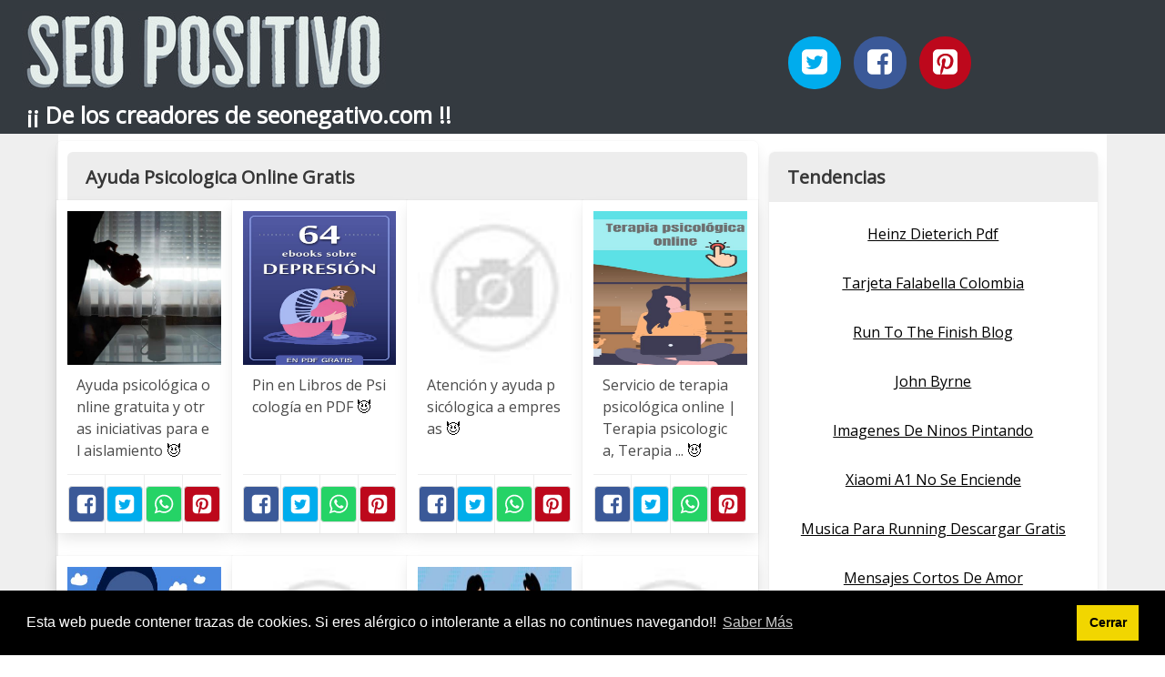

--- FILE ---
content_type: text/html; charset=UTF-8
request_url: https://seopositivo.net/ayuda-psicologica-online-gratis.html
body_size: 11299
content:
<!doctype html> <html lang="es"> <head> <meta http-equiv="Content-Type" content="text/html; charset=UTF-8" /> <title>Ayuda Psicologica Online Gratis - SEO POSITIVO</title> <meta http-equiv="X-UA-Compatible" content="IE=edge" /> <meta name="viewport" content="width=device-width,minimum-scale=1,initial-scale=1"> <meta name="description" content="Ayuda Psicologica Online Gratis. SEO Positivo gratis ¡¡ De los creadores de seonegativo.com !!" /> <meta name="referrer" content="no-referrer" /> <link rel="amphtml" href="https://seopositivo.net/amp/ayuda-psicologica-online-gratis.html" /> <link rel="canonical" href="https://seopositivo.net/ayuda-psicologica-online-gratis.html" /> <link rel="preconnect" href="https://fonts.gstatic.com/" crossorigin /> <link rel="preconnect" href="https://www.google-analytics.com" crossorigin /> <link rel="icon" type="image/svg+xml" sizes="any" href="https://seopositivo.net/img/logo-imagenes-1.svg" /> <link rel="alternate icon" type="image/png" href="https://cdn1.seopositivo.net/img/logo-imagenes-1.png" /> <link rel="preload" as="style" href="https://fonts.googleapis.com/css?family=Open+Sans&display=swap" onload="this.rel='stylesheet'" /> <link rel="stylesheet" href="/css/mio.css?v=51" type="text/css" /> <script src="https://cdn.usefathom.com/script.js" data-site="WNPEZOLJ" defer></script> </head> <body> <header class="hero is-primary is-fullwidth" > <div class="hero-body" id="myheader"> <div class="columns is-multiline is-mobile"> <div class="column container is-8"> <h2 class="title is-1 titulo"> <a title="Inicio" href="/"> <img src="https://cdn1.seopositivo.net/img/seopositivo.jpg" alt="SEOPOSITIVO" /> </a> </h2> <h3 class="subtitulo">¡¡ De los creadores de seonegativo.com !!</h3> </div> <div class="column container" id="mysocial"> <a rel="noopener noreferrer nofollow" aria-label="Twitter" target="_blank" href="https://twitter.com/home?status=Me+gusta+esta+web+https%3A%2F%2Fseopositivo.net%2Fayuda-psicologica-online-gratis.html+%23imagenes1000" class="icon-button icono-twitter"> <svg class="icon icon-twitter-square"><use xlink:href="#icon-twitter-square"></use></svg> </a> <a rel="noopener noreferrer nofollow" aria-label="Facebook" target="_blank" href="https://www.facebook.com/sharer/sharer.php?u=https%3A%2F%2Fseopositivo.net%2Fayuda-psicologica-online-gratis.html" class="icon-button icono-facebook"> <svg class="icon icon-facebook-square"><use xlink:href="#icon-facebook-square"></use></svg> </a> <a rel="noopener noreferrer nofollow" aria-label="Pinterest" target="_blank" href="https://pinterest.com/pin/create/button/?url==https%3A%2F%2Fseopositivo.net%2Fayuda-psicologica-online-gratis.html" class="icon-button icono-pinterest"> <svg class="icon icon-pinterest-square"><use xlink:href="#icon-pinterest-square"></use></svg> </a> </div> </div> <!-- columns--> </div><!-- hero-body --> </header> <div class="container is-fullwidth" id="mycontent"> <div class="columns"> <main class="column is-8 panel"> <h1 class="panel-heading">Ayuda Psicologica Online Gratis</h1> <div class="columns is-multiline "> <article class="column is-3 card "> <figure class="card-image image is-square "> <img loading="lazy" src="https://cdn1.seopositivo.net/imagen/ayuda-psicologica-online-gratuita-y-otras-iniciativas-para-el-aislamiento-myid-OIP.wZ7BCKn6QJjrRHYp3_M02wHaHa.jpg" alt="Ayuda psicológica online gratuita y otras iniciativas para el aislamiento" /> </figure> <p class="card-content content"> Ayuda psicológica online gratuita y otras iniciativas para el aislamiento <a class="ellink" href="https://viatea.es/wp-content/uploads/2020/03/ayuda-psicologica-online-gratis-1-scaled-e1584776036473-1140x1140.jpg" >😈</a> </p> <footer class="card-footer"> <span class="card-footer-item boton-compartir"> <a rel="noopener noreferrer nofollow" aria-label="Facebook" target="_blank" href="https://www.facebook.com/sharer/sharer.php?u=https://cdn1.seopositivo.net/imagen/ayuda-psicologica-online-gratuita-y-otras-iniciativas-para-el-aislamiento-myid-OIP.wZ7BCKn6QJjrRHYp3_M02wHaHa.jpg" class="button icono-facebook" onclick="gtag('event', 'click facebook');" > <svg class="icon icon-facebook-square"><use xlink:href="#icon-facebook-square"></use></svg> </a> </span> <span class="card-footer-item boton-compartir"> <a rel="noopener noreferrer nofollow" aria-label="Twitter" target="_blank" href="https://twitter.com/home?status=Me+gusta+esta+imagen+https%3A%2F%2Fcdn1.seopositivo.net%2Fimagen%2Fayuda-psicologica-online-gratuita-y-otras-iniciativas-para-el-aislamiento-myid-OIP.wZ7BCKn6QJjrRHYp3_M02wHaHa.jpg" class="button icono-twitter" onclick="gtag('event', 'click twitter');" > <svg class="icon icon-twitter-square"><use xlink:href="#icon-twitter-square"></use></svg> </a> </span> <span class="card-footer-item boton-compartir"> <a rel="noopener noreferrer nofollow" aria-label="Whatsapp" target="_blank" href="whatsapp://send?text=https://cdn1.seopositivo.net/imagen/ayuda-psicologica-online-gratuita-y-otras-iniciativas-para-el-aislamiento-myid-OIP.wZ7BCKn6QJjrRHYp3_M02wHaHa.jpg" class="button icono-whastapp" data-action="share/whatsapp/share" onclick="gtag('event', 'click whatsapp');" > <svg class="icon icon-whatsapp"><use xlink:href="#icon-whatsapp"></use></svg> </a> </span> <span class="card-footer-item boton-compartir"> <a rel="noopener noreferrer nofollow" aria-label="Pinterest" target="_blank" href="https://pinterest.com/pin/create/bookmarklet/?media=https://cdn1.seopositivo.net/imagen/ayuda-psicologica-online-gratuita-y-otras-iniciativas-para-el-aislamiento-myid-OIP.wZ7BCKn6QJjrRHYp3_M02wHaHa.jpg&url=&is_video=FALSE&description=Ayuda psicológica online gratuita y otras iniciativas para el aislamiento" class="button icono-pinterest" onclick="gtag('event', 'click pinterest');" > <svg class="icon icon-pinterest-square"><use xlink:href="#icon-pinterest-square"></use></svg> </a> </span> </footer> </article> <article class="column is-3 card "> <figure class="card-image image is-square "> <img loading="lazy" src="https://cdn1.seopositivo.net/imagen/pin-en-libros-de-psicologia-en-pdf-myid-OIP.W6Tckpr7m6uHtSq5EUu20QHaLH.jpg" alt="Pin en Libros de Psicología en PDF" /> </figure> <p class="card-content content"> Pin en Libros de Psicología en PDF <a class="ellink" href="https://i.pinimg.com/originals/9b/9c/df/9b9cdfb497d55ccb59e93eba29435057.png" >😈</a> </p> <footer class="card-footer"> <span class="card-footer-item boton-compartir"> <a rel="noopener noreferrer nofollow" aria-label="Facebook" target="_blank" href="https://www.facebook.com/sharer/sharer.php?u=https://cdn1.seopositivo.net/imagen/pin-en-libros-de-psicologia-en-pdf-myid-OIP.W6Tckpr7m6uHtSq5EUu20QHaLH.jpg" class="button icono-facebook" onclick="gtag('event', 'click facebook');" > <svg class="icon icon-facebook-square"><use xlink:href="#icon-facebook-square"></use></svg> </a> </span> <span class="card-footer-item boton-compartir"> <a rel="noopener noreferrer nofollow" aria-label="Twitter" target="_blank" href="https://twitter.com/home?status=Me+gusta+esta+imagen+https%3A%2F%2Fcdn1.seopositivo.net%2Fimagen%2Fpin-en-libros-de-psicologia-en-pdf-myid-OIP.W6Tckpr7m6uHtSq5EUu20QHaLH.jpg" class="button icono-twitter" onclick="gtag('event', 'click twitter');" > <svg class="icon icon-twitter-square"><use xlink:href="#icon-twitter-square"></use></svg> </a> </span> <span class="card-footer-item boton-compartir"> <a rel="noopener noreferrer nofollow" aria-label="Whatsapp" target="_blank" href="whatsapp://send?text=https://cdn1.seopositivo.net/imagen/pin-en-libros-de-psicologia-en-pdf-myid-OIP.W6Tckpr7m6uHtSq5EUu20QHaLH.jpg" class="button icono-whastapp" data-action="share/whatsapp/share" onclick="gtag('event', 'click whatsapp');" > <svg class="icon icon-whatsapp"><use xlink:href="#icon-whatsapp"></use></svg> </a> </span> <span class="card-footer-item boton-compartir"> <a rel="noopener noreferrer nofollow" aria-label="Pinterest" target="_blank" href="https://pinterest.com/pin/create/bookmarklet/?media=https://cdn1.seopositivo.net/imagen/pin-en-libros-de-psicologia-en-pdf-myid-OIP.W6Tckpr7m6uHtSq5EUu20QHaLH.jpg&url=&is_video=FALSE&description=Pin en Libros de Psicología en PDF" class="button icono-pinterest" onclick="gtag('event', 'click pinterest');" > <svg class="icon icon-pinterest-square"><use xlink:href="#icon-pinterest-square"></use></svg> </a> </span> </footer> </article> <article class="column is-3 card "> <figure class="card-image image is-square "> <img loading="lazy" src="https://cdn1.seopositivo.net/imagen/atencion-y-ayuda-psicologica-a-empresas-myid-OIP.FlSCrSuPbjGnvdd5i25YugHaHa.jpg" alt="Atención y ayuda psicólogica a empresas" /> </figure> <p class="card-content content"> Atención y ayuda psicólogica a empresas <a class="ellink" href="https://assets-global.website-files.com/5eb28ea668fa3df5d201d9d3/60413795b294f447c14c052f_psicologos%2520para%2520empresas%2520desansiedad-04-p-500.png" >😈</a> </p> <footer class="card-footer"> <span class="card-footer-item boton-compartir"> <a rel="noopener noreferrer nofollow" aria-label="Facebook" target="_blank" href="https://www.facebook.com/sharer/sharer.php?u=https://cdn1.seopositivo.net/imagen/atencion-y-ayuda-psicologica-a-empresas-myid-OIP.FlSCrSuPbjGnvdd5i25YugHaHa.jpg" class="button icono-facebook" onclick="gtag('event', 'click facebook');" > <svg class="icon icon-facebook-square"><use xlink:href="#icon-facebook-square"></use></svg> </a> </span> <span class="card-footer-item boton-compartir"> <a rel="noopener noreferrer nofollow" aria-label="Twitter" target="_blank" href="https://twitter.com/home?status=Me+gusta+esta+imagen+https%3A%2F%2Fcdn1.seopositivo.net%2Fimagen%2Fatencion-y-ayuda-psicologica-a-empresas-myid-OIP.FlSCrSuPbjGnvdd5i25YugHaHa.jpg" class="button icono-twitter" onclick="gtag('event', 'click twitter');" > <svg class="icon icon-twitter-square"><use xlink:href="#icon-twitter-square"></use></svg> </a> </span> <span class="card-footer-item boton-compartir"> <a rel="noopener noreferrer nofollow" aria-label="Whatsapp" target="_blank" href="whatsapp://send?text=https://cdn1.seopositivo.net/imagen/atencion-y-ayuda-psicologica-a-empresas-myid-OIP.FlSCrSuPbjGnvdd5i25YugHaHa.jpg" class="button icono-whastapp" data-action="share/whatsapp/share" onclick="gtag('event', 'click whatsapp');" > <svg class="icon icon-whatsapp"><use xlink:href="#icon-whatsapp"></use></svg> </a> </span> <span class="card-footer-item boton-compartir"> <a rel="noopener noreferrer nofollow" aria-label="Pinterest" target="_blank" href="https://pinterest.com/pin/create/bookmarklet/?media=https://cdn1.seopositivo.net/imagen/atencion-y-ayuda-psicologica-a-empresas-myid-OIP.FlSCrSuPbjGnvdd5i25YugHaHa.jpg&url=&is_video=FALSE&description=Atención y ayuda psicólogica a empresas" class="button icono-pinterest" onclick="gtag('event', 'click pinterest');" > <svg class="icon icon-pinterest-square"><use xlink:href="#icon-pinterest-square"></use></svg> </a> </span> </footer> </article> <article class="column is-3 card "> <figure class="card-image image is-square "> <img loading="lazy" src="https://cdn1.seopositivo.net/imagen/servicio-de-terapia-psicologica-online-terapia-psicologica-terapia-myid-OIP.BOEbJ5QELAHWzNq_q6d-BAHaNl.jpg" alt="Servicio de terapia psicológica online | Terapia psicologica, Terapia ..." /> </figure> <p class="card-content content"> Servicio de terapia psicológica online | Terapia psicologica, Terapia ... <a class="ellink" href="https://i.pinimg.com/originals/ce/e2/94/cee294667525a24f3648f6b188e48f20.png" >😈</a> </p> <footer class="card-footer"> <span class="card-footer-item boton-compartir"> <a rel="noopener noreferrer nofollow" aria-label="Facebook" target="_blank" href="https://www.facebook.com/sharer/sharer.php?u=https://cdn1.seopositivo.net/imagen/servicio-de-terapia-psicologica-online-terapia-psicologica-terapia-myid-OIP.BOEbJ5QELAHWzNq_q6d-BAHaNl.jpg" class="button icono-facebook" onclick="gtag('event', 'click facebook');" > <svg class="icon icon-facebook-square"><use xlink:href="#icon-facebook-square"></use></svg> </a> </span> <span class="card-footer-item boton-compartir"> <a rel="noopener noreferrer nofollow" aria-label="Twitter" target="_blank" href="https://twitter.com/home?status=Me+gusta+esta+imagen+https%3A%2F%2Fcdn1.seopositivo.net%2Fimagen%2Fservicio-de-terapia-psicologica-online-terapia-psicologica-terapia-myid-OIP.BOEbJ5QELAHWzNq_q6d-BAHaNl.jpg" class="button icono-twitter" onclick="gtag('event', 'click twitter');" > <svg class="icon icon-twitter-square"><use xlink:href="#icon-twitter-square"></use></svg> </a> </span> <span class="card-footer-item boton-compartir"> <a rel="noopener noreferrer nofollow" aria-label="Whatsapp" target="_blank" href="whatsapp://send?text=https://cdn1.seopositivo.net/imagen/servicio-de-terapia-psicologica-online-terapia-psicologica-terapia-myid-OIP.BOEbJ5QELAHWzNq_q6d-BAHaNl.jpg" class="button icono-whastapp" data-action="share/whatsapp/share" onclick="gtag('event', 'click whatsapp');" > <svg class="icon icon-whatsapp"><use xlink:href="#icon-whatsapp"></use></svg> </a> </span> <span class="card-footer-item boton-compartir"> <a rel="noopener noreferrer nofollow" aria-label="Pinterest" target="_blank" href="https://pinterest.com/pin/create/bookmarklet/?media=https://cdn1.seopositivo.net/imagen/servicio-de-terapia-psicologica-online-terapia-psicologica-terapia-myid-OIP.BOEbJ5QELAHWzNq_q6d-BAHaNl.jpg&url=&is_video=FALSE&description=Servicio de terapia psicológica online | Terapia psicologica, Terapia ..." class="button icono-pinterest" onclick="gtag('event', 'click pinterest');" > <svg class="icon icon-pinterest-square"><use xlink:href="#icon-pinterest-square"></use></svg> </a> </span> </footer> </article> <article class="column is-3 card "> <figure class="card-image image is-square "> <img loading="lazy" src="https://cdn1.seopositivo.net/imagen/s-recibe-ayuda-psicologica-por-chat-gratis-myid-OIP.pRXCfb2OYQF2VWSSFFLw2QHaD8.jpg" alt="Ψ Recibe Ayuda Psicológica por Chat Gratis" /> </figure> <p class="card-content content"> Ψ Recibe Ayuda Psicológica por Chat Gratis <a class="ellink" href="https://ayuda-psicologica-en-linea.com/wp-content/uploads/2019/12/chat-psicologico-gratis.png" >😈</a> </p> <footer class="card-footer"> <span class="card-footer-item boton-compartir"> <a rel="noopener noreferrer nofollow" aria-label="Facebook" target="_blank" href="https://www.facebook.com/sharer/sharer.php?u=https://cdn1.seopositivo.net/imagen/s-recibe-ayuda-psicologica-por-chat-gratis-myid-OIP.pRXCfb2OYQF2VWSSFFLw2QHaD8.jpg" class="button icono-facebook" onclick="gtag('event', 'click facebook');" > <svg class="icon icon-facebook-square"><use xlink:href="#icon-facebook-square"></use></svg> </a> </span> <span class="card-footer-item boton-compartir"> <a rel="noopener noreferrer nofollow" aria-label="Twitter" target="_blank" href="https://twitter.com/home?status=Me+gusta+esta+imagen+https%3A%2F%2Fcdn1.seopositivo.net%2Fimagen%2Fs-recibe-ayuda-psicologica-por-chat-gratis-myid-OIP.pRXCfb2OYQF2VWSSFFLw2QHaD8.jpg" class="button icono-twitter" onclick="gtag('event', 'click twitter');" > <svg class="icon icon-twitter-square"><use xlink:href="#icon-twitter-square"></use></svg> </a> </span> <span class="card-footer-item boton-compartir"> <a rel="noopener noreferrer nofollow" aria-label="Whatsapp" target="_blank" href="whatsapp://send?text=https://cdn1.seopositivo.net/imagen/s-recibe-ayuda-psicologica-por-chat-gratis-myid-OIP.pRXCfb2OYQF2VWSSFFLw2QHaD8.jpg" class="button icono-whastapp" data-action="share/whatsapp/share" onclick="gtag('event', 'click whatsapp');" > <svg class="icon icon-whatsapp"><use xlink:href="#icon-whatsapp"></use></svg> </a> </span> <span class="card-footer-item boton-compartir"> <a rel="noopener noreferrer nofollow" aria-label="Pinterest" target="_blank" href="https://pinterest.com/pin/create/bookmarklet/?media=https://cdn1.seopositivo.net/imagen/s-recibe-ayuda-psicologica-por-chat-gratis-myid-OIP.pRXCfb2OYQF2VWSSFFLw2QHaD8.jpg&url=&is_video=FALSE&description=Ψ Recibe Ayuda Psicológica por Chat Gratis" class="button icono-pinterest" onclick="gtag('event', 'click pinterest');" > <svg class="icon icon-pinterest-square"><use xlink:href="#icon-pinterest-square"></use></svg> </a> </span> </footer> </article> <article class="column is-3 card "> <figure class="card-image image is-square "> <img loading="lazy" src="https://cdn1.seopositivo.net/imagen/pagina-de-inicio-de-ayuda-psicologica-vector-gratis-myid-OIP.KZyDtLLdPuMY4g_6huDKXgHaE7.jpg" alt="Página de inicio de ayuda psicológica | Vector Gratis" /> </figure> <p class="card-content content"> Página de inicio de ayuda psicológica | Vector Gratis <a class="ellink" href="https://image.freepik.com/vector-gratis/pagina-inicio-ayuda-psicologica_23-2148665011.jpg" >😈</a> </p> <footer class="card-footer"> <span class="card-footer-item boton-compartir"> <a rel="noopener noreferrer nofollow" aria-label="Facebook" target="_blank" href="https://www.facebook.com/sharer/sharer.php?u=https://cdn1.seopositivo.net/imagen/pagina-de-inicio-de-ayuda-psicologica-vector-gratis-myid-OIP.KZyDtLLdPuMY4g_6huDKXgHaE7.jpg" class="button icono-facebook" onclick="gtag('event', 'click facebook');" > <svg class="icon icon-facebook-square"><use xlink:href="#icon-facebook-square"></use></svg> </a> </span> <span class="card-footer-item boton-compartir"> <a rel="noopener noreferrer nofollow" aria-label="Twitter" target="_blank" href="https://twitter.com/home?status=Me+gusta+esta+imagen+https%3A%2F%2Fcdn1.seopositivo.net%2Fimagen%2Fpagina-de-inicio-de-ayuda-psicologica-vector-gratis-myid-OIP.KZyDtLLdPuMY4g_6huDKXgHaE7.jpg" class="button icono-twitter" onclick="gtag('event', 'click twitter');" > <svg class="icon icon-twitter-square"><use xlink:href="#icon-twitter-square"></use></svg> </a> </span> <span class="card-footer-item boton-compartir"> <a rel="noopener noreferrer nofollow" aria-label="Whatsapp" target="_blank" href="whatsapp://send?text=https://cdn1.seopositivo.net/imagen/pagina-de-inicio-de-ayuda-psicologica-vector-gratis-myid-OIP.KZyDtLLdPuMY4g_6huDKXgHaE7.jpg" class="button icono-whastapp" data-action="share/whatsapp/share" onclick="gtag('event', 'click whatsapp');" > <svg class="icon icon-whatsapp"><use xlink:href="#icon-whatsapp"></use></svg> </a> </span> <span class="card-footer-item boton-compartir"> <a rel="noopener noreferrer nofollow" aria-label="Pinterest" target="_blank" href="https://pinterest.com/pin/create/bookmarklet/?media=https://cdn1.seopositivo.net/imagen/pagina-de-inicio-de-ayuda-psicologica-vector-gratis-myid-OIP.KZyDtLLdPuMY4g_6huDKXgHaE7.jpg&url=&is_video=FALSE&description=Página de inicio de ayuda psicológica | Vector Gratis" class="button icono-pinterest" onclick="gtag('event', 'click pinterest');" > <svg class="icon icon-pinterest-square"><use xlink:href="#icon-pinterest-square"></use></svg> </a> </span> </footer> </article> <article class="column is-3 card "> <figure class="card-image image is-square "> <img loading="lazy" src="https://cdn1.seopositivo.net/imagen/s-temas-de-psicologia-el-blog-de-ayuda-psicologica-myid-OIP.o77lNsAx29SRB8mdrdUwRwAAAA.jpg" alt="Ψ TEMAS DE PSICOLOGÍA | El Blog de Ayuda Psicológica" /> </figure> <p class="card-content content"> Ψ TEMAS DE PSICOLOGÍA | El Blog de Ayuda Psicológica <a class="ellink" href="https://ayuda-psicologica-en-linea.com/wp-content/uploads/2020/06/ayuda-psicologica-online-319x148.png" >😈</a> </p> <footer class="card-footer"> <span class="card-footer-item boton-compartir"> <a rel="noopener noreferrer nofollow" aria-label="Facebook" target="_blank" href="https://www.facebook.com/sharer/sharer.php?u=https://cdn1.seopositivo.net/imagen/s-temas-de-psicologia-el-blog-de-ayuda-psicologica-myid-OIP.o77lNsAx29SRB8mdrdUwRwAAAA.jpg" class="button icono-facebook" onclick="gtag('event', 'click facebook');" > <svg class="icon icon-facebook-square"><use xlink:href="#icon-facebook-square"></use></svg> </a> </span> <span class="card-footer-item boton-compartir"> <a rel="noopener noreferrer nofollow" aria-label="Twitter" target="_blank" href="https://twitter.com/home?status=Me+gusta+esta+imagen+https%3A%2F%2Fcdn1.seopositivo.net%2Fimagen%2Fs-temas-de-psicologia-el-blog-de-ayuda-psicologica-myid-OIP.o77lNsAx29SRB8mdrdUwRwAAAA.jpg" class="button icono-twitter" onclick="gtag('event', 'click twitter');" > <svg class="icon icon-twitter-square"><use xlink:href="#icon-twitter-square"></use></svg> </a> </span> <span class="card-footer-item boton-compartir"> <a rel="noopener noreferrer nofollow" aria-label="Whatsapp" target="_blank" href="whatsapp://send?text=https://cdn1.seopositivo.net/imagen/s-temas-de-psicologia-el-blog-de-ayuda-psicologica-myid-OIP.o77lNsAx29SRB8mdrdUwRwAAAA.jpg" class="button icono-whastapp" data-action="share/whatsapp/share" onclick="gtag('event', 'click whatsapp');" > <svg class="icon icon-whatsapp"><use xlink:href="#icon-whatsapp"></use></svg> </a> </span> <span class="card-footer-item boton-compartir"> <a rel="noopener noreferrer nofollow" aria-label="Pinterest" target="_blank" href="https://pinterest.com/pin/create/bookmarklet/?media=https://cdn1.seopositivo.net/imagen/s-temas-de-psicologia-el-blog-de-ayuda-psicologica-myid-OIP.o77lNsAx29SRB8mdrdUwRwAAAA.jpg&url=&is_video=FALSE&description=Ψ TEMAS DE PSICOLOGÍA | El Blog de Ayuda Psicológica" class="button icono-pinterest" onclick="gtag('event', 'click pinterest');" > <svg class="icon icon-pinterest-square"><use xlink:href="#icon-pinterest-square"></use></svg> </a> </span> </footer> </article> <article class="column is-3 card "> <figure class="card-image image is-square "> <img loading="lazy" src="https://cdn1.seopositivo.net/imagen/pagina-de-inicio-de-ayuda-psicologica-con-paciente-y-medico-vector-myid-OIP.Gdmc-wP3WIBa5LEOJzElIAHaE7.jpg" alt="Página de inicio de ayuda psicológica con paciente y médico. | Vector ..." /> </figure> <p class="card-content content"> Página de inicio de ayuda psicológica con paciente y médico. | Vector ... <a class="ellink" href="https://image.freepik.com/vector-gratis/pagina-inicio-ayuda-psicologica-paciente-medico_23-2148654272.jpg" >😈</a> </p> <footer class="card-footer"> <span class="card-footer-item boton-compartir"> <a rel="noopener noreferrer nofollow" aria-label="Facebook" target="_blank" href="https://www.facebook.com/sharer/sharer.php?u=https://cdn1.seopositivo.net/imagen/pagina-de-inicio-de-ayuda-psicologica-con-paciente-y-medico-vector-myid-OIP.Gdmc-wP3WIBa5LEOJzElIAHaE7.jpg" class="button icono-facebook" onclick="gtag('event', 'click facebook');" > <svg class="icon icon-facebook-square"><use xlink:href="#icon-facebook-square"></use></svg> </a> </span> <span class="card-footer-item boton-compartir"> <a rel="noopener noreferrer nofollow" aria-label="Twitter" target="_blank" href="https://twitter.com/home?status=Me+gusta+esta+imagen+https%3A%2F%2Fcdn1.seopositivo.net%2Fimagen%2Fpagina-de-inicio-de-ayuda-psicologica-con-paciente-y-medico-vector-myid-OIP.Gdmc-wP3WIBa5LEOJzElIAHaE7.jpg" class="button icono-twitter" onclick="gtag('event', 'click twitter');" > <svg class="icon icon-twitter-square"><use xlink:href="#icon-twitter-square"></use></svg> </a> </span> <span class="card-footer-item boton-compartir"> <a rel="noopener noreferrer nofollow" aria-label="Whatsapp" target="_blank" href="whatsapp://send?text=https://cdn1.seopositivo.net/imagen/pagina-de-inicio-de-ayuda-psicologica-con-paciente-y-medico-vector-myid-OIP.Gdmc-wP3WIBa5LEOJzElIAHaE7.jpg" class="button icono-whastapp" data-action="share/whatsapp/share" onclick="gtag('event', 'click whatsapp');" > <svg class="icon icon-whatsapp"><use xlink:href="#icon-whatsapp"></use></svg> </a> </span> <span class="card-footer-item boton-compartir"> <a rel="noopener noreferrer nofollow" aria-label="Pinterest" target="_blank" href="https://pinterest.com/pin/create/bookmarklet/?media=https://cdn1.seopositivo.net/imagen/pagina-de-inicio-de-ayuda-psicologica-con-paciente-y-medico-vector-myid-OIP.Gdmc-wP3WIBa5LEOJzElIAHaE7.jpg&url=&is_video=FALSE&description=Página de inicio de ayuda psicológica con paciente y médico. | Vector ..." class="button icono-pinterest" onclick="gtag('event', 'click pinterest');" > <svg class="icon icon-pinterest-square"><use xlink:href="#icon-pinterest-square"></use></svg> </a> </span> </footer> </article> <article class="column is-3 card "> <figure class="card-image image is-square "> <img loading="lazy" src="https://cdn1.seopositivo.net/imagen/pagina-de-inicio-de-ayuda-psicologica-vector-gratis-myid-OIP.ym_Soaa235yMiu9WeGSP4AHaE7.jpg" alt="Página de inicio de ayuda psicológica | Vector Gratis" /> </figure> <p class="card-content content"> Página de inicio de ayuda psicológica | Vector Gratis <a class="ellink" href="https://image.freepik.com/vector-gratis/pagina-inicio-ayuda-psicologica_52683-44631.jpg" >😈</a> </p> <footer class="card-footer"> <span class="card-footer-item boton-compartir"> <a rel="noopener noreferrer nofollow" aria-label="Facebook" target="_blank" href="https://www.facebook.com/sharer/sharer.php?u=https://cdn1.seopositivo.net/imagen/pagina-de-inicio-de-ayuda-psicologica-vector-gratis-myid-OIP.ym_Soaa235yMiu9WeGSP4AHaE7.jpg" class="button icono-facebook" onclick="gtag('event', 'click facebook');" > <svg class="icon icon-facebook-square"><use xlink:href="#icon-facebook-square"></use></svg> </a> </span> <span class="card-footer-item boton-compartir"> <a rel="noopener noreferrer nofollow" aria-label="Twitter" target="_blank" href="https://twitter.com/home?status=Me+gusta+esta+imagen+https%3A%2F%2Fcdn1.seopositivo.net%2Fimagen%2Fpagina-de-inicio-de-ayuda-psicologica-vector-gratis-myid-OIP.ym_Soaa235yMiu9WeGSP4AHaE7.jpg" class="button icono-twitter" onclick="gtag('event', 'click twitter');" > <svg class="icon icon-twitter-square"><use xlink:href="#icon-twitter-square"></use></svg> </a> </span> <span class="card-footer-item boton-compartir"> <a rel="noopener noreferrer nofollow" aria-label="Whatsapp" target="_blank" href="whatsapp://send?text=https://cdn1.seopositivo.net/imagen/pagina-de-inicio-de-ayuda-psicologica-vector-gratis-myid-OIP.ym_Soaa235yMiu9WeGSP4AHaE7.jpg" class="button icono-whastapp" data-action="share/whatsapp/share" onclick="gtag('event', 'click whatsapp');" > <svg class="icon icon-whatsapp"><use xlink:href="#icon-whatsapp"></use></svg> </a> </span> <span class="card-footer-item boton-compartir"> <a rel="noopener noreferrer nofollow" aria-label="Pinterest" target="_blank" href="https://pinterest.com/pin/create/bookmarklet/?media=https://cdn1.seopositivo.net/imagen/pagina-de-inicio-de-ayuda-psicologica-vector-gratis-myid-OIP.ym_Soaa235yMiu9WeGSP4AHaE7.jpg&url=&is_video=FALSE&description=Página de inicio de ayuda psicológica | Vector Gratis" class="button icono-pinterest" onclick="gtag('event', 'click pinterest');" > <svg class="icon icon-pinterest-square"><use xlink:href="#icon-pinterest-square"></use></svg> </a> </span> </footer> </article> <article class="column is-3 card "> <figure class="card-image image is-square "> <img loading="lazy" src="https://cdn1.seopositivo.net/imagen/pagina-de-inicio-de-ayuda-psicologica-vector-gratis-myid-OIP.GX1F0LNiNzHOPbXbqchlRAHaE7.jpg" alt="Página de inicio de ayuda psicológica | Vector Gratis" /> </figure> <p class="card-content content"> Página de inicio de ayuda psicológica | Vector Gratis <a class="ellink" href="https://img.freepik.com/vector-gratis/pagina-inicio-ayuda-psicologica_23-2148676882.jpg?size=626&ext=jpg" >😈</a> </p> <footer class="card-footer"> <span class="card-footer-item boton-compartir"> <a rel="noopener noreferrer nofollow" aria-label="Facebook" target="_blank" href="https://www.facebook.com/sharer/sharer.php?u=https://cdn1.seopositivo.net/imagen/pagina-de-inicio-de-ayuda-psicologica-vector-gratis-myid-OIP.GX1F0LNiNzHOPbXbqchlRAHaE7.jpg" class="button icono-facebook" onclick="gtag('event', 'click facebook');" > <svg class="icon icon-facebook-square"><use xlink:href="#icon-facebook-square"></use></svg> </a> </span> <span class="card-footer-item boton-compartir"> <a rel="noopener noreferrer nofollow" aria-label="Twitter" target="_blank" href="https://twitter.com/home?status=Me+gusta+esta+imagen+https%3A%2F%2Fcdn1.seopositivo.net%2Fimagen%2Fpagina-de-inicio-de-ayuda-psicologica-vector-gratis-myid-OIP.GX1F0LNiNzHOPbXbqchlRAHaE7.jpg" class="button icono-twitter" onclick="gtag('event', 'click twitter');" > <svg class="icon icon-twitter-square"><use xlink:href="#icon-twitter-square"></use></svg> </a> </span> <span class="card-footer-item boton-compartir"> <a rel="noopener noreferrer nofollow" aria-label="Whatsapp" target="_blank" href="whatsapp://send?text=https://cdn1.seopositivo.net/imagen/pagina-de-inicio-de-ayuda-psicologica-vector-gratis-myid-OIP.GX1F0LNiNzHOPbXbqchlRAHaE7.jpg" class="button icono-whastapp" data-action="share/whatsapp/share" onclick="gtag('event', 'click whatsapp');" > <svg class="icon icon-whatsapp"><use xlink:href="#icon-whatsapp"></use></svg> </a> </span> <span class="card-footer-item boton-compartir"> <a rel="noopener noreferrer nofollow" aria-label="Pinterest" target="_blank" href="https://pinterest.com/pin/create/bookmarklet/?media=https://cdn1.seopositivo.net/imagen/pagina-de-inicio-de-ayuda-psicologica-vector-gratis-myid-OIP.GX1F0LNiNzHOPbXbqchlRAHaE7.jpg&url=&is_video=FALSE&description=Página de inicio de ayuda psicológica | Vector Gratis" class="button icono-pinterest" onclick="gtag('event', 'click pinterest');" > <svg class="icon icon-pinterest-square"><use xlink:href="#icon-pinterest-square"></use></svg> </a> </span> </footer> </article> <article class="column is-3 card "> <figure class="card-image image is-square "> <img loading="lazy" src="https://cdn1.seopositivo.net/imagen/psicoterapia-o-relacion-de-ayuda-psicologica-comunicacion-epistemologia-myid-OIP.lO-1H-1Jmlkiho1rLY3brQHaJ4.jpg" alt="Psicoterapia o Relación de Ayuda Psicológica | Comunicación | Epistemología" /> </figure> <p class="card-content content"> Psicoterapia o Relación de Ayuda Psicológica | Comunicación | Epistemología <a class="ellink" href="https://imgv2-1-f.scribdassets.com/img/document/308690241/original/c5eda47aed/1587162198?v=1" >😈</a> </p> <footer class="card-footer"> <span class="card-footer-item boton-compartir"> <a rel="noopener noreferrer nofollow" aria-label="Facebook" target="_blank" href="https://www.facebook.com/sharer/sharer.php?u=https://cdn1.seopositivo.net/imagen/psicoterapia-o-relacion-de-ayuda-psicologica-comunicacion-epistemologia-myid-OIP.lO-1H-1Jmlkiho1rLY3brQHaJ4.jpg" class="button icono-facebook" onclick="gtag('event', 'click facebook');" > <svg class="icon icon-facebook-square"><use xlink:href="#icon-facebook-square"></use></svg> </a> </span> <span class="card-footer-item boton-compartir"> <a rel="noopener noreferrer nofollow" aria-label="Twitter" target="_blank" href="https://twitter.com/home?status=Me+gusta+esta+imagen+https%3A%2F%2Fcdn1.seopositivo.net%2Fimagen%2Fpsicoterapia-o-relacion-de-ayuda-psicologica-comunicacion-epistemologia-myid-OIP.lO-1H-1Jmlkiho1rLY3brQHaJ4.jpg" class="button icono-twitter" onclick="gtag('event', 'click twitter');" > <svg class="icon icon-twitter-square"><use xlink:href="#icon-twitter-square"></use></svg> </a> </span> <span class="card-footer-item boton-compartir"> <a rel="noopener noreferrer nofollow" aria-label="Whatsapp" target="_blank" href="whatsapp://send?text=https://cdn1.seopositivo.net/imagen/psicoterapia-o-relacion-de-ayuda-psicologica-comunicacion-epistemologia-myid-OIP.lO-1H-1Jmlkiho1rLY3brQHaJ4.jpg" class="button icono-whastapp" data-action="share/whatsapp/share" onclick="gtag('event', 'click whatsapp');" > <svg class="icon icon-whatsapp"><use xlink:href="#icon-whatsapp"></use></svg> </a> </span> <span class="card-footer-item boton-compartir"> <a rel="noopener noreferrer nofollow" aria-label="Pinterest" target="_blank" href="https://pinterest.com/pin/create/bookmarklet/?media=https://cdn1.seopositivo.net/imagen/psicoterapia-o-relacion-de-ayuda-psicologica-comunicacion-epistemologia-myid-OIP.lO-1H-1Jmlkiho1rLY3brQHaJ4.jpg&url=&is_video=FALSE&description=Psicoterapia o Relación de Ayuda Psicológica | Comunicación | Epistemología" class="button icono-pinterest" onclick="gtag('event', 'click pinterest');" > <svg class="icon icon-pinterest-square"><use xlink:href="#icon-pinterest-square"></use></svg> </a> </span> </footer> </article> <article class="column is-3 card "> <figure class="card-image image is-square "> <img loading="lazy" src="https://cdn1.seopositivo.net/imagen/no-tengo-dinero-y-necesito-ayuda-psicoilogica-completas-prestamos-myid-OIP.P1vCX9ewhTnIzQ6HvYrD9AHaFx.jpg" alt="No Tengo Dinero Y Necesito Ayuda Psicoilogica Completas prestamos ..." /> </figure> <p class="card-content content"> No Tengo Dinero Y Necesito Ayuda Psicoilogica Completas prestamos ... <a class="ellink" href="http://ayuda-psicologica-en-linea.com/wp-content/uploads/2015/12/Solicita-Ayuda-Psicologica.png" >😈</a> </p> <footer class="card-footer"> <span class="card-footer-item boton-compartir"> <a rel="noopener noreferrer nofollow" aria-label="Facebook" target="_blank" href="https://www.facebook.com/sharer/sharer.php?u=https://cdn1.seopositivo.net/imagen/no-tengo-dinero-y-necesito-ayuda-psicoilogica-completas-prestamos-myid-OIP.P1vCX9ewhTnIzQ6HvYrD9AHaFx.jpg" class="button icono-facebook" onclick="gtag('event', 'click facebook');" > <svg class="icon icon-facebook-square"><use xlink:href="#icon-facebook-square"></use></svg> </a> </span> <span class="card-footer-item boton-compartir"> <a rel="noopener noreferrer nofollow" aria-label="Twitter" target="_blank" href="https://twitter.com/home?status=Me+gusta+esta+imagen+https%3A%2F%2Fcdn1.seopositivo.net%2Fimagen%2Fno-tengo-dinero-y-necesito-ayuda-psicoilogica-completas-prestamos-myid-OIP.P1vCX9ewhTnIzQ6HvYrD9AHaFx.jpg" class="button icono-twitter" onclick="gtag('event', 'click twitter');" > <svg class="icon icon-twitter-square"><use xlink:href="#icon-twitter-square"></use></svg> </a> </span> <span class="card-footer-item boton-compartir"> <a rel="noopener noreferrer nofollow" aria-label="Whatsapp" target="_blank" href="whatsapp://send?text=https://cdn1.seopositivo.net/imagen/no-tengo-dinero-y-necesito-ayuda-psicoilogica-completas-prestamos-myid-OIP.P1vCX9ewhTnIzQ6HvYrD9AHaFx.jpg" class="button icono-whastapp" data-action="share/whatsapp/share" onclick="gtag('event', 'click whatsapp');" > <svg class="icon icon-whatsapp"><use xlink:href="#icon-whatsapp"></use></svg> </a> </span> <span class="card-footer-item boton-compartir"> <a rel="noopener noreferrer nofollow" aria-label="Pinterest" target="_blank" href="https://pinterest.com/pin/create/bookmarklet/?media=https://cdn1.seopositivo.net/imagen/no-tengo-dinero-y-necesito-ayuda-psicoilogica-completas-prestamos-myid-OIP.P1vCX9ewhTnIzQ6HvYrD9AHaFx.jpg&url=&is_video=FALSE&description=No Tengo Dinero Y Necesito Ayuda Psicoilogica Completas prestamos ..." class="button icono-pinterest" onclick="gtag('event', 'click pinterest');" > <svg class="icon icon-pinterest-square"><use xlink:href="#icon-pinterest-square"></use></svg> </a> </span> </footer> </article> <article class="column is-3 card "> <figure class="card-image image is-square "> <img loading="lazy" src="https://cdn1.seopositivo.net/imagen/ayuda-psicologica-pagina-de-destino-vector-gratis-myid-OIP.VymdpVZGgTV-CoHDpJyCaQHaE7.jpg" alt="Ayuda psicológica página de destino | Vector Gratis" /> </figure> <p class="card-content content"> Ayuda psicológica página de destino | Vector Gratis <a class="ellink" href="https://image.freepik.com/vector-gratis/ayuda-psicologica-pagina-destino_23-2148662379.jpg" >😈</a> </p> <footer class="card-footer"> <span class="card-footer-item boton-compartir"> <a rel="noopener noreferrer nofollow" aria-label="Facebook" target="_blank" href="https://www.facebook.com/sharer/sharer.php?u=https://cdn1.seopositivo.net/imagen/ayuda-psicologica-pagina-de-destino-vector-gratis-myid-OIP.VymdpVZGgTV-CoHDpJyCaQHaE7.jpg" class="button icono-facebook" onclick="gtag('event', 'click facebook');" > <svg class="icon icon-facebook-square"><use xlink:href="#icon-facebook-square"></use></svg> </a> </span> <span class="card-footer-item boton-compartir"> <a rel="noopener noreferrer nofollow" aria-label="Twitter" target="_blank" href="https://twitter.com/home?status=Me+gusta+esta+imagen+https%3A%2F%2Fcdn1.seopositivo.net%2Fimagen%2Fayuda-psicologica-pagina-de-destino-vector-gratis-myid-OIP.VymdpVZGgTV-CoHDpJyCaQHaE7.jpg" class="button icono-twitter" onclick="gtag('event', 'click twitter');" > <svg class="icon icon-twitter-square"><use xlink:href="#icon-twitter-square"></use></svg> </a> </span> <span class="card-footer-item boton-compartir"> <a rel="noopener noreferrer nofollow" aria-label="Whatsapp" target="_blank" href="whatsapp://send?text=https://cdn1.seopositivo.net/imagen/ayuda-psicologica-pagina-de-destino-vector-gratis-myid-OIP.VymdpVZGgTV-CoHDpJyCaQHaE7.jpg" class="button icono-whastapp" data-action="share/whatsapp/share" onclick="gtag('event', 'click whatsapp');" > <svg class="icon icon-whatsapp"><use xlink:href="#icon-whatsapp"></use></svg> </a> </span> <span class="card-footer-item boton-compartir"> <a rel="noopener noreferrer nofollow" aria-label="Pinterest" target="_blank" href="https://pinterest.com/pin/create/bookmarklet/?media=https://cdn1.seopositivo.net/imagen/ayuda-psicologica-pagina-de-destino-vector-gratis-myid-OIP.VymdpVZGgTV-CoHDpJyCaQHaE7.jpg&url=&is_video=FALSE&description=Ayuda psicológica página de destino | Vector Gratis" class="button icono-pinterest" onclick="gtag('event', 'click pinterest');" > <svg class="icon icon-pinterest-square"><use xlink:href="#icon-pinterest-square"></use></svg> </a> </span> </footer> </article> <article class="column is-3 card "> <figure class="card-image image is-square "> <img loading="lazy" src="https://cdn1.seopositivo.net/imagen/pagina-de-inicio-de-ayuda-psicologica-vector-gratis-myid-OIP.CJdLEVIoNYK3SPye_csjPwHaE7.jpg" alt="Página de inicio de ayuda psicológica | Vector Gratis" /> </figure> <p class="card-content content"> Página de inicio de ayuda psicológica | Vector Gratis <a class="ellink" href="https://image.freepik.com/vector-gratis/pagina-inicio-ayuda-psicologica_52683-46622.jpg" >😈</a> </p> <footer class="card-footer"> <span class="card-footer-item boton-compartir"> <a rel="noopener noreferrer nofollow" aria-label="Facebook" target="_blank" href="https://www.facebook.com/sharer/sharer.php?u=https://cdn1.seopositivo.net/imagen/pagina-de-inicio-de-ayuda-psicologica-vector-gratis-myid-OIP.CJdLEVIoNYK3SPye_csjPwHaE7.jpg" class="button icono-facebook" onclick="gtag('event', 'click facebook');" > <svg class="icon icon-facebook-square"><use xlink:href="#icon-facebook-square"></use></svg> </a> </span> <span class="card-footer-item boton-compartir"> <a rel="noopener noreferrer nofollow" aria-label="Twitter" target="_blank" href="https://twitter.com/home?status=Me+gusta+esta+imagen+https%3A%2F%2Fcdn1.seopositivo.net%2Fimagen%2Fpagina-de-inicio-de-ayuda-psicologica-vector-gratis-myid-OIP.CJdLEVIoNYK3SPye_csjPwHaE7.jpg" class="button icono-twitter" onclick="gtag('event', 'click twitter');" > <svg class="icon icon-twitter-square"><use xlink:href="#icon-twitter-square"></use></svg> </a> </span> <span class="card-footer-item boton-compartir"> <a rel="noopener noreferrer nofollow" aria-label="Whatsapp" target="_blank" href="whatsapp://send?text=https://cdn1.seopositivo.net/imagen/pagina-de-inicio-de-ayuda-psicologica-vector-gratis-myid-OIP.CJdLEVIoNYK3SPye_csjPwHaE7.jpg" class="button icono-whastapp" data-action="share/whatsapp/share" onclick="gtag('event', 'click whatsapp');" > <svg class="icon icon-whatsapp"><use xlink:href="#icon-whatsapp"></use></svg> </a> </span> <span class="card-footer-item boton-compartir"> <a rel="noopener noreferrer nofollow" aria-label="Pinterest" target="_blank" href="https://pinterest.com/pin/create/bookmarklet/?media=https://cdn1.seopositivo.net/imagen/pagina-de-inicio-de-ayuda-psicologica-vector-gratis-myid-OIP.CJdLEVIoNYK3SPye_csjPwHaE7.jpg&url=&is_video=FALSE&description=Página de inicio de ayuda psicológica | Vector Gratis" class="button icono-pinterest" onclick="gtag('event', 'click pinterest');" > <svg class="icon icon-pinterest-square"><use xlink:href="#icon-pinterest-square"></use></svg> </a> </span> </footer> </article> <article class="column is-3 card "> <figure class="card-image image is-square "> <img loading="lazy" src="https://cdn1.seopositivo.net/imagen/ilustracion-de-concepto-abstracto-de-terapia-en-linea-asesoramiento-myid-OIP.DLouJRJarIiWhg1Ig51RkQHaHa.jpg" alt="Ilustración de concepto abstracto de terapia en línea. asesoramiento ..." /> </figure> <p class="card-content content"> Ilustración de concepto abstracto de terapia en línea. asesoramiento ... <a class="ellink" href="https://image.freepik.com/vector-gratis/ilustracion-concepto-abstracto-terapia-linea-asesoramiento-online-salud-mental-medio-cuarentena-coronavirus-ayuda-psicologica-autoaislamiento-distanciamiento-social_335657-1067.jpg" >😈</a> </p> <footer class="card-footer"> <span class="card-footer-item boton-compartir"> <a rel="noopener noreferrer nofollow" aria-label="Facebook" target="_blank" href="https://www.facebook.com/sharer/sharer.php?u=https://cdn1.seopositivo.net/imagen/ilustracion-de-concepto-abstracto-de-terapia-en-linea-asesoramiento-myid-OIP.DLouJRJarIiWhg1Ig51RkQHaHa.jpg" class="button icono-facebook" onclick="gtag('event', 'click facebook');" > <svg class="icon icon-facebook-square"><use xlink:href="#icon-facebook-square"></use></svg> </a> </span> <span class="card-footer-item boton-compartir"> <a rel="noopener noreferrer nofollow" aria-label="Twitter" target="_blank" href="https://twitter.com/home?status=Me+gusta+esta+imagen+https%3A%2F%2Fcdn1.seopositivo.net%2Fimagen%2Filustracion-de-concepto-abstracto-de-terapia-en-linea-asesoramiento-myid-OIP.DLouJRJarIiWhg1Ig51RkQHaHa.jpg" class="button icono-twitter" onclick="gtag('event', 'click twitter');" > <svg class="icon icon-twitter-square"><use xlink:href="#icon-twitter-square"></use></svg> </a> </span> <span class="card-footer-item boton-compartir"> <a rel="noopener noreferrer nofollow" aria-label="Whatsapp" target="_blank" href="whatsapp://send?text=https://cdn1.seopositivo.net/imagen/ilustracion-de-concepto-abstracto-de-terapia-en-linea-asesoramiento-myid-OIP.DLouJRJarIiWhg1Ig51RkQHaHa.jpg" class="button icono-whastapp" data-action="share/whatsapp/share" onclick="gtag('event', 'click whatsapp');" > <svg class="icon icon-whatsapp"><use xlink:href="#icon-whatsapp"></use></svg> </a> </span> <span class="card-footer-item boton-compartir"> <a rel="noopener noreferrer nofollow" aria-label="Pinterest" target="_blank" href="https://pinterest.com/pin/create/bookmarklet/?media=https://cdn1.seopositivo.net/imagen/ilustracion-de-concepto-abstracto-de-terapia-en-linea-asesoramiento-myid-OIP.DLouJRJarIiWhg1Ig51RkQHaHa.jpg&url=&is_video=FALSE&description=Ilustración de concepto abstracto de terapia en línea. asesoramiento ..." class="button icono-pinterest" onclick="gtag('event', 'click pinterest');" > <svg class="icon icon-pinterest-square"><use xlink:href="#icon-pinterest-square"></use></svg> </a> </span> </footer> </article> <article class="column is-3 card "> <figure class="card-image image is-square "> <img loading="lazy" src="https://cdn1.seopositivo.net/imagen/ayuda-psicologica-pagina-de-destino-vector-gratis-myid-OIP.6Yes0b5Wzw0oDxyKdfXyCwHaE7.jpg" alt="Ayuda psicológica página de destino | Vector Gratis" /> </figure> <p class="card-content content"> Ayuda psicológica página de destino | Vector Gratis <a class="ellink" href="https://image.freepik.com/vector-gratis/ayuda-psicologica-pagina-destino_23-2148650519.jpg" >😈</a> </p> <footer class="card-footer"> <span class="card-footer-item boton-compartir"> <a rel="noopener noreferrer nofollow" aria-label="Facebook" target="_blank" href="https://www.facebook.com/sharer/sharer.php?u=https://cdn1.seopositivo.net/imagen/ayuda-psicologica-pagina-de-destino-vector-gratis-myid-OIP.6Yes0b5Wzw0oDxyKdfXyCwHaE7.jpg" class="button icono-facebook" onclick="gtag('event', 'click facebook');" > <svg class="icon icon-facebook-square"><use xlink:href="#icon-facebook-square"></use></svg> </a> </span> <span class="card-footer-item boton-compartir"> <a rel="noopener noreferrer nofollow" aria-label="Twitter" target="_blank" href="https://twitter.com/home?status=Me+gusta+esta+imagen+https%3A%2F%2Fcdn1.seopositivo.net%2Fimagen%2Fayuda-psicologica-pagina-de-destino-vector-gratis-myid-OIP.6Yes0b5Wzw0oDxyKdfXyCwHaE7.jpg" class="button icono-twitter" onclick="gtag('event', 'click twitter');" > <svg class="icon icon-twitter-square"><use xlink:href="#icon-twitter-square"></use></svg> </a> </span> <span class="card-footer-item boton-compartir"> <a rel="noopener noreferrer nofollow" aria-label="Whatsapp" target="_blank" href="whatsapp://send?text=https://cdn1.seopositivo.net/imagen/ayuda-psicologica-pagina-de-destino-vector-gratis-myid-OIP.6Yes0b5Wzw0oDxyKdfXyCwHaE7.jpg" class="button icono-whastapp" data-action="share/whatsapp/share" onclick="gtag('event', 'click whatsapp');" > <svg class="icon icon-whatsapp"><use xlink:href="#icon-whatsapp"></use></svg> </a> </span> <span class="card-footer-item boton-compartir"> <a rel="noopener noreferrer nofollow" aria-label="Pinterest" target="_blank" href="https://pinterest.com/pin/create/bookmarklet/?media=https://cdn1.seopositivo.net/imagen/ayuda-psicologica-pagina-de-destino-vector-gratis-myid-OIP.6Yes0b5Wzw0oDxyKdfXyCwHaE7.jpg&url=&is_video=FALSE&description=Ayuda psicológica página de destino | Vector Gratis" class="button icono-pinterest" onclick="gtag('event', 'click pinterest');" > <svg class="icon icon-pinterest-square"><use xlink:href="#icon-pinterest-square"></use></svg> </a> </span> </footer> </article> <article class="column is-3 card "> <figure class="card-image image is-square "> <img loading="lazy" src="https://cdn1.seopositivo.net/imagen/s-ayuda-psicologica-en-linea-s-psicologos-online-myid-OIP.htg_StJxfiiHHNH5zBVpvQHaD7.jpg" alt="Ψ AYUDA PSICOLÓGICA EN LÍNEA ⋆ Psicólogos Online" /> </figure> <p class="card-content content"> Ψ AYUDA PSICOLÓGICA EN LÍNEA ⋆ Psicólogos Online <a class="ellink" href="https://ayuda-psicologica-en-linea.com/wp-content/uploads/2019/04/psicologos-online-24hrs-Desk.jpg" >😈</a> </p> <footer class="card-footer"> <span class="card-footer-item boton-compartir"> <a rel="noopener noreferrer nofollow" aria-label="Facebook" target="_blank" href="https://www.facebook.com/sharer/sharer.php?u=https://cdn1.seopositivo.net/imagen/s-ayuda-psicologica-en-linea-s-psicologos-online-myid-OIP.htg_StJxfiiHHNH5zBVpvQHaD7.jpg" class="button icono-facebook" onclick="gtag('event', 'click facebook');" > <svg class="icon icon-facebook-square"><use xlink:href="#icon-facebook-square"></use></svg> </a> </span> <span class="card-footer-item boton-compartir"> <a rel="noopener noreferrer nofollow" aria-label="Twitter" target="_blank" href="https://twitter.com/home?status=Me+gusta+esta+imagen+https%3A%2F%2Fcdn1.seopositivo.net%2Fimagen%2Fs-ayuda-psicologica-en-linea-s-psicologos-online-myid-OIP.htg_StJxfiiHHNH5zBVpvQHaD7.jpg" class="button icono-twitter" onclick="gtag('event', 'click twitter');" > <svg class="icon icon-twitter-square"><use xlink:href="#icon-twitter-square"></use></svg> </a> </span> <span class="card-footer-item boton-compartir"> <a rel="noopener noreferrer nofollow" aria-label="Whatsapp" target="_blank" href="whatsapp://send?text=https://cdn1.seopositivo.net/imagen/s-ayuda-psicologica-en-linea-s-psicologos-online-myid-OIP.htg_StJxfiiHHNH5zBVpvQHaD7.jpg" class="button icono-whastapp" data-action="share/whatsapp/share" onclick="gtag('event', 'click whatsapp');" > <svg class="icon icon-whatsapp"><use xlink:href="#icon-whatsapp"></use></svg> </a> </span> <span class="card-footer-item boton-compartir"> <a rel="noopener noreferrer nofollow" aria-label="Pinterest" target="_blank" href="https://pinterest.com/pin/create/bookmarklet/?media=https://cdn1.seopositivo.net/imagen/s-ayuda-psicologica-en-linea-s-psicologos-online-myid-OIP.htg_StJxfiiHHNH5zBVpvQHaD7.jpg&url=&is_video=FALSE&description=Ψ AYUDA PSICOLÓGICA EN LÍNEA ⋆ Psicólogos Online" class="button icono-pinterest" onclick="gtag('event', 'click pinterest');" > <svg class="icon icon-pinterest-square"><use xlink:href="#icon-pinterest-square"></use></svg> </a> </span> </footer> </article> <article class="column is-3 card "> <figure class="card-image image is-square "> <img loading="lazy" src="https://cdn1.seopositivo.net/imagen/ayuda-de-psicologia-en-linea-ilustracion-psicoterapia-para-la-salud-myid-OIP._NPx2rDnJmxUhTXKu6EV3AHaHI.jpg" alt="Ayuda de psicología en línea, ilustración. psicoterapia para la salud ..." /> </figure> <p class="card-content content"> Ayuda de psicología en línea, ilustración. psicoterapia para la salud ... <a class="ellink" href="https://image.freepik.com/vector-gratis/ayuda-psicologia-linea-ilustracion-psicoterapia-salud-paciente-psicologo-apoyo-mujer-depresion_109722-1836.jpg" >😈</a> </p> <footer class="card-footer"> <span class="card-footer-item boton-compartir"> <a rel="noopener noreferrer nofollow" aria-label="Facebook" target="_blank" href="https://www.facebook.com/sharer/sharer.php?u=https://cdn1.seopositivo.net/imagen/ayuda-de-psicologia-en-linea-ilustracion-psicoterapia-para-la-salud-myid-OIP._NPx2rDnJmxUhTXKu6EV3AHaHI.jpg" class="button icono-facebook" onclick="gtag('event', 'click facebook');" > <svg class="icon icon-facebook-square"><use xlink:href="#icon-facebook-square"></use></svg> </a> </span> <span class="card-footer-item boton-compartir"> <a rel="noopener noreferrer nofollow" aria-label="Twitter" target="_blank" href="https://twitter.com/home?status=Me+gusta+esta+imagen+https%3A%2F%2Fcdn1.seopositivo.net%2Fimagen%2Fayuda-de-psicologia-en-linea-ilustracion-psicoterapia-para-la-salud-myid-OIP._NPx2rDnJmxUhTXKu6EV3AHaHI.jpg" class="button icono-twitter" onclick="gtag('event', 'click twitter');" > <svg class="icon icon-twitter-square"><use xlink:href="#icon-twitter-square"></use></svg> </a> </span> <span class="card-footer-item boton-compartir"> <a rel="noopener noreferrer nofollow" aria-label="Whatsapp" target="_blank" href="whatsapp://send?text=https://cdn1.seopositivo.net/imagen/ayuda-de-psicologia-en-linea-ilustracion-psicoterapia-para-la-salud-myid-OIP._NPx2rDnJmxUhTXKu6EV3AHaHI.jpg" class="button icono-whastapp" data-action="share/whatsapp/share" onclick="gtag('event', 'click whatsapp');" > <svg class="icon icon-whatsapp"><use xlink:href="#icon-whatsapp"></use></svg> </a> </span> <span class="card-footer-item boton-compartir"> <a rel="noopener noreferrer nofollow" aria-label="Pinterest" target="_blank" href="https://pinterest.com/pin/create/bookmarklet/?media=https://cdn1.seopositivo.net/imagen/ayuda-de-psicologia-en-linea-ilustracion-psicoterapia-para-la-salud-myid-OIP._NPx2rDnJmxUhTXKu6EV3AHaHI.jpg&url=&is_video=FALSE&description=Ayuda de psicología en línea, ilustración. psicoterapia para la salud ..." class="button icono-pinterest" onclick="gtag('event', 'click pinterest');" > <svg class="icon icon-pinterest-square"><use xlink:href="#icon-pinterest-square"></use></svg> </a> </span> </footer> </article> <article class="column is-3 card "> <figure class="card-image image is-square "> <img loading="lazy" src="https://cdn1.seopositivo.net/imagen/diseno-de-pagina-de-aterrizaje-de-ayuda-psicologica-vector-gratis-myid-OIP.HLdbYQadLgvmnX0Sc5k_JwHaE7.jpg" alt="Diseño de página de aterrizaje de ayuda psicológica | Vector Gratis" /> </figure> <p class="card-content content"> Diseño de página de aterrizaje de ayuda psicológica | Vector Gratis <a class="ellink" href="https://image.freepik.com/vector-gratis/diseno-pagina-aterrizaje-ayuda-psicologica_23-2148655873.jpg" >😈</a> </p> <footer class="card-footer"> <span class="card-footer-item boton-compartir"> <a rel="noopener noreferrer nofollow" aria-label="Facebook" target="_blank" href="https://www.facebook.com/sharer/sharer.php?u=https://cdn1.seopositivo.net/imagen/diseno-de-pagina-de-aterrizaje-de-ayuda-psicologica-vector-gratis-myid-OIP.HLdbYQadLgvmnX0Sc5k_JwHaE7.jpg" class="button icono-facebook" onclick="gtag('event', 'click facebook');" > <svg class="icon icon-facebook-square"><use xlink:href="#icon-facebook-square"></use></svg> </a> </span> <span class="card-footer-item boton-compartir"> <a rel="noopener noreferrer nofollow" aria-label="Twitter" target="_blank" href="https://twitter.com/home?status=Me+gusta+esta+imagen+https%3A%2F%2Fcdn1.seopositivo.net%2Fimagen%2Fdiseno-de-pagina-de-aterrizaje-de-ayuda-psicologica-vector-gratis-myid-OIP.HLdbYQadLgvmnX0Sc5k_JwHaE7.jpg" class="button icono-twitter" onclick="gtag('event', 'click twitter');" > <svg class="icon icon-twitter-square"><use xlink:href="#icon-twitter-square"></use></svg> </a> </span> <span class="card-footer-item boton-compartir"> <a rel="noopener noreferrer nofollow" aria-label="Whatsapp" target="_blank" href="whatsapp://send?text=https://cdn1.seopositivo.net/imagen/diseno-de-pagina-de-aterrizaje-de-ayuda-psicologica-vector-gratis-myid-OIP.HLdbYQadLgvmnX0Sc5k_JwHaE7.jpg" class="button icono-whastapp" data-action="share/whatsapp/share" onclick="gtag('event', 'click whatsapp');" > <svg class="icon icon-whatsapp"><use xlink:href="#icon-whatsapp"></use></svg> </a> </span> <span class="card-footer-item boton-compartir"> <a rel="noopener noreferrer nofollow" aria-label="Pinterest" target="_blank" href="https://pinterest.com/pin/create/bookmarklet/?media=https://cdn1.seopositivo.net/imagen/diseno-de-pagina-de-aterrizaje-de-ayuda-psicologica-vector-gratis-myid-OIP.HLdbYQadLgvmnX0Sc5k_JwHaE7.jpg&url=&is_video=FALSE&description=Diseño de página de aterrizaje de ayuda psicológica | Vector Gratis" class="button icono-pinterest" onclick="gtag('event', 'click pinterest');" > <svg class="icon icon-pinterest-square"><use xlink:href="#icon-pinterest-square"></use></svg> </a> </span> </footer> </article> <article class="column is-3 card "> <figure class="card-image image is-square "> <img loading="lazy" src="https://cdn1.seopositivo.net/imagen/ayuda-psicologica-pagina-de-destino-vector-gratis-myid-OIP.uM4THM7vhzFbr0FVzmZpIgHaE7.jpg" alt="Ayuda psicológica página de destino | Vector Gratis" /> </figure> <p class="card-content content"> Ayuda psicológica página de destino | Vector Gratis <a class="ellink" href="https://img.freepik.com/vector-gratis/ayuda-psicologica-pagina-destino_23-2148656912.jpg?size=626&ext=jpg" >😈</a> </p> <footer class="card-footer"> <span class="card-footer-item boton-compartir"> <a rel="noopener noreferrer nofollow" aria-label="Facebook" target="_blank" href="https://www.facebook.com/sharer/sharer.php?u=https://cdn1.seopositivo.net/imagen/ayuda-psicologica-pagina-de-destino-vector-gratis-myid-OIP.uM4THM7vhzFbr0FVzmZpIgHaE7.jpg" class="button icono-facebook" onclick="gtag('event', 'click facebook');" > <svg class="icon icon-facebook-square"><use xlink:href="#icon-facebook-square"></use></svg> </a> </span> <span class="card-footer-item boton-compartir"> <a rel="noopener noreferrer nofollow" aria-label="Twitter" target="_blank" href="https://twitter.com/home?status=Me+gusta+esta+imagen+https%3A%2F%2Fcdn1.seopositivo.net%2Fimagen%2Fayuda-psicologica-pagina-de-destino-vector-gratis-myid-OIP.uM4THM7vhzFbr0FVzmZpIgHaE7.jpg" class="button icono-twitter" onclick="gtag('event', 'click twitter');" > <svg class="icon icon-twitter-square"><use xlink:href="#icon-twitter-square"></use></svg> </a> </span> <span class="card-footer-item boton-compartir"> <a rel="noopener noreferrer nofollow" aria-label="Whatsapp" target="_blank" href="whatsapp://send?text=https://cdn1.seopositivo.net/imagen/ayuda-psicologica-pagina-de-destino-vector-gratis-myid-OIP.uM4THM7vhzFbr0FVzmZpIgHaE7.jpg" class="button icono-whastapp" data-action="share/whatsapp/share" onclick="gtag('event', 'click whatsapp');" > <svg class="icon icon-whatsapp"><use xlink:href="#icon-whatsapp"></use></svg> </a> </span> <span class="card-footer-item boton-compartir"> <a rel="noopener noreferrer nofollow" aria-label="Pinterest" target="_blank" href="https://pinterest.com/pin/create/bookmarklet/?media=https://cdn1.seopositivo.net/imagen/ayuda-psicologica-pagina-de-destino-vector-gratis-myid-OIP.uM4THM7vhzFbr0FVzmZpIgHaE7.jpg&url=&is_video=FALSE&description=Ayuda psicológica página de destino | Vector Gratis" class="button icono-pinterest" onclick="gtag('event', 'click pinterest');" > <svg class="icon icon-pinterest-square"><use xlink:href="#icon-pinterest-square"></use></svg> </a> </span> </footer> </article> <article class="column is-3 card "> <figure class="card-image image is-square "> <img loading="lazy" src="https://cdn1.seopositivo.net/imagen/concepto-de-ilustracion-de-terapia-de-grupo-vector-gratis-myid-OIP.4-DTf4qaZITalS8-2hhvcgHaFC.jpg" alt="Concepto de ilustración de terapia de grupo | Vector Gratis" /> </figure> <p class="card-content content"> Concepto de ilustración de terapia de grupo | Vector Gratis <a class="ellink" href="https://img.freepik.com/vector-gratis/[base64].jpg?size=626&ext=jpg" >😈</a> </p> <footer class="card-footer"> <span class="card-footer-item boton-compartir"> <a rel="noopener noreferrer nofollow" aria-label="Facebook" target="_blank" href="https://www.facebook.com/sharer/sharer.php?u=https://cdn1.seopositivo.net/imagen/concepto-de-ilustracion-de-terapia-de-grupo-vector-gratis-myid-OIP.4-DTf4qaZITalS8-2hhvcgHaFC.jpg" class="button icono-facebook" onclick="gtag('event', 'click facebook');" > <svg class="icon icon-facebook-square"><use xlink:href="#icon-facebook-square"></use></svg> </a> </span> <span class="card-footer-item boton-compartir"> <a rel="noopener noreferrer nofollow" aria-label="Twitter" target="_blank" href="https://twitter.com/home?status=Me+gusta+esta+imagen+https%3A%2F%2Fcdn1.seopositivo.net%2Fimagen%2Fconcepto-de-ilustracion-de-terapia-de-grupo-vector-gratis-myid-OIP.4-DTf4qaZITalS8-2hhvcgHaFC.jpg" class="button icono-twitter" onclick="gtag('event', 'click twitter');" > <svg class="icon icon-twitter-square"><use xlink:href="#icon-twitter-square"></use></svg> </a> </span> <span class="card-footer-item boton-compartir"> <a rel="noopener noreferrer nofollow" aria-label="Whatsapp" target="_blank" href="whatsapp://send?text=https://cdn1.seopositivo.net/imagen/concepto-de-ilustracion-de-terapia-de-grupo-vector-gratis-myid-OIP.4-DTf4qaZITalS8-2hhvcgHaFC.jpg" class="button icono-whastapp" data-action="share/whatsapp/share" onclick="gtag('event', 'click whatsapp');" > <svg class="icon icon-whatsapp"><use xlink:href="#icon-whatsapp"></use></svg> </a> </span> <span class="card-footer-item boton-compartir"> <a rel="noopener noreferrer nofollow" aria-label="Pinterest" target="_blank" href="https://pinterest.com/pin/create/bookmarklet/?media=https://cdn1.seopositivo.net/imagen/concepto-de-ilustracion-de-terapia-de-grupo-vector-gratis-myid-OIP.4-DTf4qaZITalS8-2hhvcgHaFC.jpg&url=&is_video=FALSE&description=Concepto de ilustración de terapia de grupo | Vector Gratis" class="button icono-pinterest" onclick="gtag('event', 'click pinterest');" > <svg class="icon icon-pinterest-square"><use xlink:href="#icon-pinterest-square"></use></svg> </a> </span> </footer> </article> <article class="column is-3 card "> <figure class="card-image image is-square "> <img loading="lazy" src="https://cdn1.seopositivo.net/imagen/pagina-de-inicio-de-ayuda-psicologica-vector-gratis-myid-OIP.TAZ66G5R1aUYT8_4BVYLtwHaE7.jpg" alt="Página de inicio de ayuda psicológica | Vector Gratis" /> </figure> <p class="card-content content"> Página de inicio de ayuda psicológica | Vector Gratis <a class="ellink" href="https://image.freepik.com/vector-gratis/pagina-inicio-ayuda-psicologica_23-2148655715.jpg" >😈</a> </p> <footer class="card-footer"> <span class="card-footer-item boton-compartir"> <a rel="noopener noreferrer nofollow" aria-label="Facebook" target="_blank" href="https://www.facebook.com/sharer/sharer.php?u=https://cdn1.seopositivo.net/imagen/pagina-de-inicio-de-ayuda-psicologica-vector-gratis-myid-OIP.TAZ66G5R1aUYT8_4BVYLtwHaE7.jpg" class="button icono-facebook" onclick="gtag('event', 'click facebook');" > <svg class="icon icon-facebook-square"><use xlink:href="#icon-facebook-square"></use></svg> </a> </span> <span class="card-footer-item boton-compartir"> <a rel="noopener noreferrer nofollow" aria-label="Twitter" target="_blank" href="https://twitter.com/home?status=Me+gusta+esta+imagen+https%3A%2F%2Fcdn1.seopositivo.net%2Fimagen%2Fpagina-de-inicio-de-ayuda-psicologica-vector-gratis-myid-OIP.TAZ66G5R1aUYT8_4BVYLtwHaE7.jpg" class="button icono-twitter" onclick="gtag('event', 'click twitter');" > <svg class="icon icon-twitter-square"><use xlink:href="#icon-twitter-square"></use></svg> </a> </span> <span class="card-footer-item boton-compartir"> <a rel="noopener noreferrer nofollow" aria-label="Whatsapp" target="_blank" href="whatsapp://send?text=https://cdn1.seopositivo.net/imagen/pagina-de-inicio-de-ayuda-psicologica-vector-gratis-myid-OIP.TAZ66G5R1aUYT8_4BVYLtwHaE7.jpg" class="button icono-whastapp" data-action="share/whatsapp/share" onclick="gtag('event', 'click whatsapp');" > <svg class="icon icon-whatsapp"><use xlink:href="#icon-whatsapp"></use></svg> </a> </span> <span class="card-footer-item boton-compartir"> <a rel="noopener noreferrer nofollow" aria-label="Pinterest" target="_blank" href="https://pinterest.com/pin/create/bookmarklet/?media=https://cdn1.seopositivo.net/imagen/pagina-de-inicio-de-ayuda-psicologica-vector-gratis-myid-OIP.TAZ66G5R1aUYT8_4BVYLtwHaE7.jpg&url=&is_video=FALSE&description=Página de inicio de ayuda psicológica | Vector Gratis" class="button icono-pinterest" onclick="gtag('event', 'click pinterest');" > <svg class="icon icon-pinterest-square"><use xlink:href="#icon-pinterest-square"></use></svg> </a> </span> </footer> </article> <article class="column is-3 card "> <figure class="card-image image is-square "> <img loading="lazy" src="https://cdn1.seopositivo.net/imagen/ayuda-psicologica-de-una-landing-page-profesional-vector-gratis-myid-OIP.fMdkg-lYxq2_FKTRTHLEowHaE7.jpg" alt="Ayuda psicológica de una landing page profesional | Vector Gratis" /> </figure> <p class="card-content content"> Ayuda psicológica de una landing page profesional | Vector Gratis <a class="ellink" href="https://image.freepik.com/vector-gratis/ayuda-psicologica-landing-page-profesional_52683-46580.jpg" >😈</a> </p> <footer class="card-footer"> <span class="card-footer-item boton-compartir"> <a rel="noopener noreferrer nofollow" aria-label="Facebook" target="_blank" href="https://www.facebook.com/sharer/sharer.php?u=https://cdn1.seopositivo.net/imagen/ayuda-psicologica-de-una-landing-page-profesional-vector-gratis-myid-OIP.fMdkg-lYxq2_FKTRTHLEowHaE7.jpg" class="button icono-facebook" onclick="gtag('event', 'click facebook');" > <svg class="icon icon-facebook-square"><use xlink:href="#icon-facebook-square"></use></svg> </a> </span> <span class="card-footer-item boton-compartir"> <a rel="noopener noreferrer nofollow" aria-label="Twitter" target="_blank" href="https://twitter.com/home?status=Me+gusta+esta+imagen+https%3A%2F%2Fcdn1.seopositivo.net%2Fimagen%2Fayuda-psicologica-de-una-landing-page-profesional-vector-gratis-myid-OIP.fMdkg-lYxq2_FKTRTHLEowHaE7.jpg" class="button icono-twitter" onclick="gtag('event', 'click twitter');" > <svg class="icon icon-twitter-square"><use xlink:href="#icon-twitter-square"></use></svg> </a> </span> <span class="card-footer-item boton-compartir"> <a rel="noopener noreferrer nofollow" aria-label="Whatsapp" target="_blank" href="whatsapp://send?text=https://cdn1.seopositivo.net/imagen/ayuda-psicologica-de-una-landing-page-profesional-vector-gratis-myid-OIP.fMdkg-lYxq2_FKTRTHLEowHaE7.jpg" class="button icono-whastapp" data-action="share/whatsapp/share" onclick="gtag('event', 'click whatsapp');" > <svg class="icon icon-whatsapp"><use xlink:href="#icon-whatsapp"></use></svg> </a> </span> <span class="card-footer-item boton-compartir"> <a rel="noopener noreferrer nofollow" aria-label="Pinterest" target="_blank" href="https://pinterest.com/pin/create/bookmarklet/?media=https://cdn1.seopositivo.net/imagen/ayuda-psicologica-de-una-landing-page-profesional-vector-gratis-myid-OIP.fMdkg-lYxq2_FKTRTHLEowHaE7.jpg&url=&is_video=FALSE&description=Ayuda psicológica de una landing page profesional | Vector Gratis" class="button icono-pinterest" onclick="gtag('event', 'click pinterest');" > <svg class="icon icon-pinterest-square"><use xlink:href="#icon-pinterest-square"></use></svg> </a> </span> </footer> </article> <article class="column is-3 card "> <figure class="card-image image is-square "> <img loading="lazy" src="https://cdn1.seopositivo.net/imagen/ayuda-psicologica-por-chat-gratis-paperblog-myid-OIP.ITwJVPWZeyrXEyAggwJ4IwAAAA.jpg" alt="Ayuda Psicológica por Chat Gratis Paperblog" /> </figure> <p class="card-content content"> Ayuda Psicológica por Chat Gratis Paperblog <a class="ellink" href="https://m1.paperblog.com/i/567/5670628/ayuda-psicologica-chat-gratis-T-_73nZd.jpeg" >😈</a> </p> <footer class="card-footer"> <span class="card-footer-item boton-compartir"> <a rel="noopener noreferrer nofollow" aria-label="Facebook" target="_blank" href="https://www.facebook.com/sharer/sharer.php?u=https://cdn1.seopositivo.net/imagen/ayuda-psicologica-por-chat-gratis-paperblog-myid-OIP.ITwJVPWZeyrXEyAggwJ4IwAAAA.jpg" class="button icono-facebook" onclick="gtag('event', 'click facebook');" > <svg class="icon icon-facebook-square"><use xlink:href="#icon-facebook-square"></use></svg> </a> </span> <span class="card-footer-item boton-compartir"> <a rel="noopener noreferrer nofollow" aria-label="Twitter" target="_blank" href="https://twitter.com/home?status=Me+gusta+esta+imagen+https%3A%2F%2Fcdn1.seopositivo.net%2Fimagen%2Fayuda-psicologica-por-chat-gratis-paperblog-myid-OIP.ITwJVPWZeyrXEyAggwJ4IwAAAA.jpg" class="button icono-twitter" onclick="gtag('event', 'click twitter');" > <svg class="icon icon-twitter-square"><use xlink:href="#icon-twitter-square"></use></svg> </a> </span> <span class="card-footer-item boton-compartir"> <a rel="noopener noreferrer nofollow" aria-label="Whatsapp" target="_blank" href="whatsapp://send?text=https://cdn1.seopositivo.net/imagen/ayuda-psicologica-por-chat-gratis-paperblog-myid-OIP.ITwJVPWZeyrXEyAggwJ4IwAAAA.jpg" class="button icono-whastapp" data-action="share/whatsapp/share" onclick="gtag('event', 'click whatsapp');" > <svg class="icon icon-whatsapp"><use xlink:href="#icon-whatsapp"></use></svg> </a> </span> <span class="card-footer-item boton-compartir"> <a rel="noopener noreferrer nofollow" aria-label="Pinterest" target="_blank" href="https://pinterest.com/pin/create/bookmarklet/?media=https://cdn1.seopositivo.net/imagen/ayuda-psicologica-por-chat-gratis-paperblog-myid-OIP.ITwJVPWZeyrXEyAggwJ4IwAAAA.jpg&url=&is_video=FALSE&description=Ayuda Psicológica por Chat Gratis Paperblog" class="button icono-pinterest" onclick="gtag('event', 'click pinterest');" > <svg class="icon icon-pinterest-square"><use xlink:href="#icon-pinterest-square"></use></svg> </a> </span> </footer> </article> <article class="column is-3 card "> <figure class="card-image image is-square "> <img loading="lazy" src="https://cdn1.seopositivo.net/imagen/ilustracion-de-vector-de-concepto-abstracto-de-terapia-en-linea-myid-OIP.rqfZMxqzHncHSGbDdrGmuQHaHa.jpg" alt="Ilustración de vector de concepto abstracto de terapia en línea ..." /> </figure> <p class="card-content content"> Ilustración de vector de concepto abstracto de terapia en línea ... <a class="ellink" href="https://image.freepik.com/vector-gratis/[base64].jpg" >😈</a> </p> <footer class="card-footer"> <span class="card-footer-item boton-compartir"> <a rel="noopener noreferrer nofollow" aria-label="Facebook" target="_blank" href="https://www.facebook.com/sharer/sharer.php?u=https://cdn1.seopositivo.net/imagen/ilustracion-de-vector-de-concepto-abstracto-de-terapia-en-linea-myid-OIP.rqfZMxqzHncHSGbDdrGmuQHaHa.jpg" class="button icono-facebook" onclick="gtag('event', 'click facebook');" > <svg class="icon icon-facebook-square"><use xlink:href="#icon-facebook-square"></use></svg> </a> </span> <span class="card-footer-item boton-compartir"> <a rel="noopener noreferrer nofollow" aria-label="Twitter" target="_blank" href="https://twitter.com/home?status=Me+gusta+esta+imagen+https%3A%2F%2Fcdn1.seopositivo.net%2Fimagen%2Filustracion-de-vector-de-concepto-abstracto-de-terapia-en-linea-myid-OIP.rqfZMxqzHncHSGbDdrGmuQHaHa.jpg" class="button icono-twitter" onclick="gtag('event', 'click twitter');" > <svg class="icon icon-twitter-square"><use xlink:href="#icon-twitter-square"></use></svg> </a> </span> <span class="card-footer-item boton-compartir"> <a rel="noopener noreferrer nofollow" aria-label="Whatsapp" target="_blank" href="whatsapp://send?text=https://cdn1.seopositivo.net/imagen/ilustracion-de-vector-de-concepto-abstracto-de-terapia-en-linea-myid-OIP.rqfZMxqzHncHSGbDdrGmuQHaHa.jpg" class="button icono-whastapp" data-action="share/whatsapp/share" onclick="gtag('event', 'click whatsapp');" > <svg class="icon icon-whatsapp"><use xlink:href="#icon-whatsapp"></use></svg> </a> </span> <span class="card-footer-item boton-compartir"> <a rel="noopener noreferrer nofollow" aria-label="Pinterest" target="_blank" href="https://pinterest.com/pin/create/bookmarklet/?media=https://cdn1.seopositivo.net/imagen/ilustracion-de-vector-de-concepto-abstracto-de-terapia-en-linea-myid-OIP.rqfZMxqzHncHSGbDdrGmuQHaHa.jpg&url=&is_video=FALSE&description=Ilustración de vector de concepto abstracto de terapia en línea ..." class="button icono-pinterest" onclick="gtag('event', 'click pinterest');" > <svg class="icon icon-pinterest-square"><use xlink:href="#icon-pinterest-square"></use></svg> </a> </span> </footer> </article> <article class="column is-3 card "> <figure class="card-image image is-square "> <img loading="lazy" src="https://cdn1.seopositivo.net/imagen/s-recibe-ayuda-psicologica-por-chat-gratis-myid-OIP.6vrG3rXaiimuN1XthvcRhQHaD8.jpg" alt="Ψ Recibe Ayuda Psicológica por Chat Gratis" /> </figure> <p class="card-content content"> Ψ Recibe Ayuda Psicológica por Chat Gratis <a class="ellink" href="https://ayuda-psicologica-en-linea.com/wp-content/uploads/2019/12/ayuda-chat-gratis.jpg" >😈</a> </p> <footer class="card-footer"> <span class="card-footer-item boton-compartir"> <a rel="noopener noreferrer nofollow" aria-label="Facebook" target="_blank" href="https://www.facebook.com/sharer/sharer.php?u=https://cdn1.seopositivo.net/imagen/s-recibe-ayuda-psicologica-por-chat-gratis-myid-OIP.6vrG3rXaiimuN1XthvcRhQHaD8.jpg" class="button icono-facebook" onclick="gtag('event', 'click facebook');" > <svg class="icon icon-facebook-square"><use xlink:href="#icon-facebook-square"></use></svg> </a> </span> <span class="card-footer-item boton-compartir"> <a rel="noopener noreferrer nofollow" aria-label="Twitter" target="_blank" href="https://twitter.com/home?status=Me+gusta+esta+imagen+https%3A%2F%2Fcdn1.seopositivo.net%2Fimagen%2Fs-recibe-ayuda-psicologica-por-chat-gratis-myid-OIP.6vrG3rXaiimuN1XthvcRhQHaD8.jpg" class="button icono-twitter" onclick="gtag('event', 'click twitter');" > <svg class="icon icon-twitter-square"><use xlink:href="#icon-twitter-square"></use></svg> </a> </span> <span class="card-footer-item boton-compartir"> <a rel="noopener noreferrer nofollow" aria-label="Whatsapp" target="_blank" href="whatsapp://send?text=https://cdn1.seopositivo.net/imagen/s-recibe-ayuda-psicologica-por-chat-gratis-myid-OIP.6vrG3rXaiimuN1XthvcRhQHaD8.jpg" class="button icono-whastapp" data-action="share/whatsapp/share" onclick="gtag('event', 'click whatsapp');" > <svg class="icon icon-whatsapp"><use xlink:href="#icon-whatsapp"></use></svg> </a> </span> <span class="card-footer-item boton-compartir"> <a rel="noopener noreferrer nofollow" aria-label="Pinterest" target="_blank" href="https://pinterest.com/pin/create/bookmarklet/?media=https://cdn1.seopositivo.net/imagen/s-recibe-ayuda-psicologica-por-chat-gratis-myid-OIP.6vrG3rXaiimuN1XthvcRhQHaD8.jpg&url=&is_video=FALSE&description=Ψ Recibe Ayuda Psicológica por Chat Gratis" class="button icono-pinterest" onclick="gtag('event', 'click pinterest');" > <svg class="icon icon-pinterest-square"><use xlink:href="#icon-pinterest-square"></use></svg> </a> </span> </footer> </article> <article class="column is-3 card "> <figure class="card-image image is-square "> <img loading="lazy" src="https://cdn1.seopositivo.net/imagen/terapia-psicologica-online-psicologo-en-linea-terapia-en-linea-myid-OIP.0B1q6nSM8DMdzLkEc0JkiwHaD7.jpg" alt="Terapia psicológica online | psicólogo en línea | terapia en línea ..." /> </figure> <p class="card-content content"> Terapia psicológica online | psicólogo en línea | terapia en línea ... <a class="ellink" href="http://www.terapiaonline.cl/Interfaz/Media/Index/imagen.jpg" >😈</a> </p> <footer class="card-footer"> <span class="card-footer-item boton-compartir"> <a rel="noopener noreferrer nofollow" aria-label="Facebook" target="_blank" href="https://www.facebook.com/sharer/sharer.php?u=https://cdn1.seopositivo.net/imagen/terapia-psicologica-online-psicologo-en-linea-terapia-en-linea-myid-OIP.0B1q6nSM8DMdzLkEc0JkiwHaD7.jpg" class="button icono-facebook" onclick="gtag('event', 'click facebook');" > <svg class="icon icon-facebook-square"><use xlink:href="#icon-facebook-square"></use></svg> </a> </span> <span class="card-footer-item boton-compartir"> <a rel="noopener noreferrer nofollow" aria-label="Twitter" target="_blank" href="https://twitter.com/home?status=Me+gusta+esta+imagen+https%3A%2F%2Fcdn1.seopositivo.net%2Fimagen%2Fterapia-psicologica-online-psicologo-en-linea-terapia-en-linea-myid-OIP.0B1q6nSM8DMdzLkEc0JkiwHaD7.jpg" class="button icono-twitter" onclick="gtag('event', 'click twitter');" > <svg class="icon icon-twitter-square"><use xlink:href="#icon-twitter-square"></use></svg> </a> </span> <span class="card-footer-item boton-compartir"> <a rel="noopener noreferrer nofollow" aria-label="Whatsapp" target="_blank" href="whatsapp://send?text=https://cdn1.seopositivo.net/imagen/terapia-psicologica-online-psicologo-en-linea-terapia-en-linea-myid-OIP.0B1q6nSM8DMdzLkEc0JkiwHaD7.jpg" class="button icono-whastapp" data-action="share/whatsapp/share" onclick="gtag('event', 'click whatsapp');" > <svg class="icon icon-whatsapp"><use xlink:href="#icon-whatsapp"></use></svg> </a> </span> <span class="card-footer-item boton-compartir"> <a rel="noopener noreferrer nofollow" aria-label="Pinterest" target="_blank" href="https://pinterest.com/pin/create/bookmarklet/?media=https://cdn1.seopositivo.net/imagen/terapia-psicologica-online-psicologo-en-linea-terapia-en-linea-myid-OIP.0B1q6nSM8DMdzLkEc0JkiwHaD7.jpg&url=&is_video=FALSE&description=Terapia psicológica online | psicólogo en línea | terapia en línea ..." class="button icono-pinterest" onclick="gtag('event', 'click pinterest');" > <svg class="icon icon-pinterest-square"><use xlink:href="#icon-pinterest-square"></use></svg> </a> </span> </footer> </article> <article class="column is-3 card "> <figure class="card-image image is-square "> <img loading="lazy" src="https://cdn1.seopositivo.net/imagen/solicita-una-consulta-psicologos-mys-ayuda-psicologica-myid-OIP.Z5d9uIkUzm1loG4hJjdWBQHaHa.jpg" alt="Solicita Una Consulta Psicologos MyS Ayuda Psicológica" /> </figure> <p class="card-content content"> Solicita Una Consulta Psicologos MyS Ayuda Psicológica <a class="ellink" href="https://www.psicologosmys.com/wp-content/uploads/2020/06/Psicologos-Mys-5.jpg" >😈</a> </p> <footer class="card-footer"> <span class="card-footer-item boton-compartir"> <a rel="noopener noreferrer nofollow" aria-label="Facebook" target="_blank" href="https://www.facebook.com/sharer/sharer.php?u=https://cdn1.seopositivo.net/imagen/solicita-una-consulta-psicologos-mys-ayuda-psicologica-myid-OIP.Z5d9uIkUzm1loG4hJjdWBQHaHa.jpg" class="button icono-facebook" onclick="gtag('event', 'click facebook');" > <svg class="icon icon-facebook-square"><use xlink:href="#icon-facebook-square"></use></svg> </a> </span> <span class="card-footer-item boton-compartir"> <a rel="noopener noreferrer nofollow" aria-label="Twitter" target="_blank" href="https://twitter.com/home?status=Me+gusta+esta+imagen+https%3A%2F%2Fcdn1.seopositivo.net%2Fimagen%2Fsolicita-una-consulta-psicologos-mys-ayuda-psicologica-myid-OIP.Z5d9uIkUzm1loG4hJjdWBQHaHa.jpg" class="button icono-twitter" onclick="gtag('event', 'click twitter');" > <svg class="icon icon-twitter-square"><use xlink:href="#icon-twitter-square"></use></svg> </a> </span> <span class="card-footer-item boton-compartir"> <a rel="noopener noreferrer nofollow" aria-label="Whatsapp" target="_blank" href="whatsapp://send?text=https://cdn1.seopositivo.net/imagen/solicita-una-consulta-psicologos-mys-ayuda-psicologica-myid-OIP.Z5d9uIkUzm1loG4hJjdWBQHaHa.jpg" class="button icono-whastapp" data-action="share/whatsapp/share" onclick="gtag('event', 'click whatsapp');" > <svg class="icon icon-whatsapp"><use xlink:href="#icon-whatsapp"></use></svg> </a> </span> <span class="card-footer-item boton-compartir"> <a rel="noopener noreferrer nofollow" aria-label="Pinterest" target="_blank" href="https://pinterest.com/pin/create/bookmarklet/?media=https://cdn1.seopositivo.net/imagen/solicita-una-consulta-psicologos-mys-ayuda-psicologica-myid-OIP.Z5d9uIkUzm1loG4hJjdWBQHaHa.jpg&url=&is_video=FALSE&description=Solicita Una Consulta Psicologos MyS Ayuda Psicológica" class="button icono-pinterest" onclick="gtag('event', 'click pinterest');" > <svg class="icon icon-pinterest-square"><use xlink:href="#icon-pinterest-square"></use></svg> </a> </span> </footer> </article> <article class="column is-3 card "> <figure class="card-image image is-square "> <img loading="lazy" src="https://cdn1.seopositivo.net/imagen/pagina-de-inicio-de-ayuda-psicologica-con-el-paciente-vector-gratis-myid-OIP.6V50hM2csw3D9-3yv-HUNQHaE7.jpg" alt="Página de inicio de ayuda psicológica con el paciente | Vector Gratis" /> </figure> <p class="card-content content"> Página de inicio de ayuda psicológica con el paciente | Vector Gratis <a class="ellink" href="https://image.freepik.com/vector-gratis/pagina-inicio-ayuda-psicologica-paciente_23-2148656266.jpg" >😈</a> </p> <footer class="card-footer"> <span class="card-footer-item boton-compartir"> <a rel="noopener noreferrer nofollow" aria-label="Facebook" target="_blank" href="https://www.facebook.com/sharer/sharer.php?u=https://cdn1.seopositivo.net/imagen/pagina-de-inicio-de-ayuda-psicologica-con-el-paciente-vector-gratis-myid-OIP.6V50hM2csw3D9-3yv-HUNQHaE7.jpg" class="button icono-facebook" onclick="gtag('event', 'click facebook');" > <svg class="icon icon-facebook-square"><use xlink:href="#icon-facebook-square"></use></svg> </a> </span> <span class="card-footer-item boton-compartir"> <a rel="noopener noreferrer nofollow" aria-label="Twitter" target="_blank" href="https://twitter.com/home?status=Me+gusta+esta+imagen+https%3A%2F%2Fcdn1.seopositivo.net%2Fimagen%2Fpagina-de-inicio-de-ayuda-psicologica-con-el-paciente-vector-gratis-myid-OIP.6V50hM2csw3D9-3yv-HUNQHaE7.jpg" class="button icono-twitter" onclick="gtag('event', 'click twitter');" > <svg class="icon icon-twitter-square"><use xlink:href="#icon-twitter-square"></use></svg> </a> </span> <span class="card-footer-item boton-compartir"> <a rel="noopener noreferrer nofollow" aria-label="Whatsapp" target="_blank" href="whatsapp://send?text=https://cdn1.seopositivo.net/imagen/pagina-de-inicio-de-ayuda-psicologica-con-el-paciente-vector-gratis-myid-OIP.6V50hM2csw3D9-3yv-HUNQHaE7.jpg" class="button icono-whastapp" data-action="share/whatsapp/share" onclick="gtag('event', 'click whatsapp');" > <svg class="icon icon-whatsapp"><use xlink:href="#icon-whatsapp"></use></svg> </a> </span> <span class="card-footer-item boton-compartir"> <a rel="noopener noreferrer nofollow" aria-label="Pinterest" target="_blank" href="https://pinterest.com/pin/create/bookmarklet/?media=https://cdn1.seopositivo.net/imagen/pagina-de-inicio-de-ayuda-psicologica-con-el-paciente-vector-gratis-myid-OIP.6V50hM2csw3D9-3yv-HUNQHaE7.jpg&url=&is_video=FALSE&description=Página de inicio de ayuda psicológica con el paciente | Vector Gratis" class="button icono-pinterest" onclick="gtag('event', 'click pinterest');" > <svg class="icon icon-pinterest-square"><use xlink:href="#icon-pinterest-square"></use></svg> </a> </span> </footer> </article> <article class="column is-3 card "> <figure class="card-image image is-square "> <img loading="lazy" src="https://cdn1.seopositivo.net/imagen/ayuda-psicologica-pagina-de-destino-vector-gratis-myid-OIP.bXuStyreDyTaEnvDQLhFFgHaE7.jpg" alt="Ayuda psicológica página de destino | Vector Gratis" /> </figure> <p class="card-content content"> Ayuda psicológica página de destino | Vector Gratis <a class="ellink" href="https://image.freepik.com/vector-gratis/ayuda-psicologica-pagina-destino_52683-45728.jpg" >😈</a> </p> <footer class="card-footer"> <span class="card-footer-item boton-compartir"> <a rel="noopener noreferrer nofollow" aria-label="Facebook" target="_blank" href="https://www.facebook.com/sharer/sharer.php?u=https://cdn1.seopositivo.net/imagen/ayuda-psicologica-pagina-de-destino-vector-gratis-myid-OIP.bXuStyreDyTaEnvDQLhFFgHaE7.jpg" class="button icono-facebook" onclick="gtag('event', 'click facebook');" > <svg class="icon icon-facebook-square"><use xlink:href="#icon-facebook-square"></use></svg> </a> </span> <span class="card-footer-item boton-compartir"> <a rel="noopener noreferrer nofollow" aria-label="Twitter" target="_blank" href="https://twitter.com/home?status=Me+gusta+esta+imagen+https%3A%2F%2Fcdn1.seopositivo.net%2Fimagen%2Fayuda-psicologica-pagina-de-destino-vector-gratis-myid-OIP.bXuStyreDyTaEnvDQLhFFgHaE7.jpg" class="button icono-twitter" onclick="gtag('event', 'click twitter');" > <svg class="icon icon-twitter-square"><use xlink:href="#icon-twitter-square"></use></svg> </a> </span> <span class="card-footer-item boton-compartir"> <a rel="noopener noreferrer nofollow" aria-label="Whatsapp" target="_blank" href="whatsapp://send?text=https://cdn1.seopositivo.net/imagen/ayuda-psicologica-pagina-de-destino-vector-gratis-myid-OIP.bXuStyreDyTaEnvDQLhFFgHaE7.jpg" class="button icono-whastapp" data-action="share/whatsapp/share" onclick="gtag('event', 'click whatsapp');" > <svg class="icon icon-whatsapp"><use xlink:href="#icon-whatsapp"></use></svg> </a> </span> <span class="card-footer-item boton-compartir"> <a rel="noopener noreferrer nofollow" aria-label="Pinterest" target="_blank" href="https://pinterest.com/pin/create/bookmarklet/?media=https://cdn1.seopositivo.net/imagen/ayuda-psicologica-pagina-de-destino-vector-gratis-myid-OIP.bXuStyreDyTaEnvDQLhFFgHaE7.jpg&url=&is_video=FALSE&description=Ayuda psicológica página de destino | Vector Gratis" class="button icono-pinterest" onclick="gtag('event', 'click pinterest');" > <svg class="icon icon-pinterest-square"><use xlink:href="#icon-pinterest-square"></use></svg> </a> </span> </footer> </article> <article class="column is-3 card "> <figure class="card-image image is-square "> <img loading="lazy" src="https://cdn1.seopositivo.net/imagen/plantilla-de-pagina-de-destino-de-ayuda-psicologica-vector-gratis-myid-OIP.VSeNnPivghGKhh56d8s_cQHaE7.jpg" alt="Plantilla de página de destino de ayuda psicológica | Vector Gratis" /> </figure> <p class="card-content content"> Plantilla de página de destino de ayuda psicológica | Vector Gratis <a class="ellink" href="https://image.freepik.com/vector-gratis/plantilla-pagina-destino-ayuda-psicologica_23-2148652832.jpg" >😈</a> </p> <footer class="card-footer"> <span class="card-footer-item boton-compartir"> <a rel="noopener noreferrer nofollow" aria-label="Facebook" target="_blank" href="https://www.facebook.com/sharer/sharer.php?u=https://cdn1.seopositivo.net/imagen/plantilla-de-pagina-de-destino-de-ayuda-psicologica-vector-gratis-myid-OIP.VSeNnPivghGKhh56d8s_cQHaE7.jpg" class="button icono-facebook" onclick="gtag('event', 'click facebook');" > <svg class="icon icon-facebook-square"><use xlink:href="#icon-facebook-square"></use></svg> </a> </span> <span class="card-footer-item boton-compartir"> <a rel="noopener noreferrer nofollow" aria-label="Twitter" target="_blank" href="https://twitter.com/home?status=Me+gusta+esta+imagen+https%3A%2F%2Fcdn1.seopositivo.net%2Fimagen%2Fplantilla-de-pagina-de-destino-de-ayuda-psicologica-vector-gratis-myid-OIP.VSeNnPivghGKhh56d8s_cQHaE7.jpg" class="button icono-twitter" onclick="gtag('event', 'click twitter');" > <svg class="icon icon-twitter-square"><use xlink:href="#icon-twitter-square"></use></svg> </a> </span> <span class="card-footer-item boton-compartir"> <a rel="noopener noreferrer nofollow" aria-label="Whatsapp" target="_blank" href="whatsapp://send?text=https://cdn1.seopositivo.net/imagen/plantilla-de-pagina-de-destino-de-ayuda-psicologica-vector-gratis-myid-OIP.VSeNnPivghGKhh56d8s_cQHaE7.jpg" class="button icono-whastapp" data-action="share/whatsapp/share" onclick="gtag('event', 'click whatsapp');" > <svg class="icon icon-whatsapp"><use xlink:href="#icon-whatsapp"></use></svg> </a> </span> <span class="card-footer-item boton-compartir"> <a rel="noopener noreferrer nofollow" aria-label="Pinterest" target="_blank" href="https://pinterest.com/pin/create/bookmarklet/?media=https://cdn1.seopositivo.net/imagen/plantilla-de-pagina-de-destino-de-ayuda-psicologica-vector-gratis-myid-OIP.VSeNnPivghGKhh56d8s_cQHaE7.jpg&url=&is_video=FALSE&description=Plantilla de página de destino de ayuda psicológica | Vector Gratis" class="button icono-pinterest" onclick="gtag('event', 'click pinterest');" > <svg class="icon icon-pinterest-square"><use xlink:href="#icon-pinterest-square"></use></svg> </a> </span> </footer> </article> <article class="column is-3 card "> <figure class="card-image image is-square "> <img loading="lazy" src="https://cdn1.seopositivo.net/imagen/ayuda-psicologica-pagina-de-destino-vector-gratis-myid-OIP.4Uk-X29S47HWypTGnrXUVAHaE7.jpg" alt="Ayuda psicológica página de destino | Vector Gratis" /> </figure> <p class="card-content content"> Ayuda psicológica página de destino | Vector Gratis <a class="ellink" href="https://image.freepik.com/vector-gratis/ayuda-psicologica-pagina-destino_52683-45773.jpg" >😈</a> </p> <footer class="card-footer"> <span class="card-footer-item boton-compartir"> <a rel="noopener noreferrer nofollow" aria-label="Facebook" target="_blank" href="https://www.facebook.com/sharer/sharer.php?u=https://cdn1.seopositivo.net/imagen/ayuda-psicologica-pagina-de-destino-vector-gratis-myid-OIP.4Uk-X29S47HWypTGnrXUVAHaE7.jpg" class="button icono-facebook" onclick="gtag('event', 'click facebook');" > <svg class="icon icon-facebook-square"><use xlink:href="#icon-facebook-square"></use></svg> </a> </span> <span class="card-footer-item boton-compartir"> <a rel="noopener noreferrer nofollow" aria-label="Twitter" target="_blank" href="https://twitter.com/home?status=Me+gusta+esta+imagen+https%3A%2F%2Fcdn1.seopositivo.net%2Fimagen%2Fayuda-psicologica-pagina-de-destino-vector-gratis-myid-OIP.4Uk-X29S47HWypTGnrXUVAHaE7.jpg" class="button icono-twitter" onclick="gtag('event', 'click twitter');" > <svg class="icon icon-twitter-square"><use xlink:href="#icon-twitter-square"></use></svg> </a> </span> <span class="card-footer-item boton-compartir"> <a rel="noopener noreferrer nofollow" aria-label="Whatsapp" target="_blank" href="whatsapp://send?text=https://cdn1.seopositivo.net/imagen/ayuda-psicologica-pagina-de-destino-vector-gratis-myid-OIP.4Uk-X29S47HWypTGnrXUVAHaE7.jpg" class="button icono-whastapp" data-action="share/whatsapp/share" onclick="gtag('event', 'click whatsapp');" > <svg class="icon icon-whatsapp"><use xlink:href="#icon-whatsapp"></use></svg> </a> </span> <span class="card-footer-item boton-compartir"> <a rel="noopener noreferrer nofollow" aria-label="Pinterest" target="_blank" href="https://pinterest.com/pin/create/bookmarklet/?media=https://cdn1.seopositivo.net/imagen/ayuda-psicologica-pagina-de-destino-vector-gratis-myid-OIP.4Uk-X29S47HWypTGnrXUVAHaE7.jpg&url=&is_video=FALSE&description=Ayuda psicológica página de destino | Vector Gratis" class="button icono-pinterest" onclick="gtag('event', 'click pinterest');" > <svg class="icon icon-pinterest-square"><use xlink:href="#icon-pinterest-square"></use></svg> </a> </span> </footer> </article> <article class="column is-3 card "> <figure class="card-image image is-square "> <img loading="lazy" src="https://cdn1.seopositivo.net/imagen/s-ayuda-psicologica-en-linea-s-psicologos-online-myid-OIP.Mg8K2CBVW1O90EqFMPUtywHaCq.jpg" alt="Ψ AYUDA PSICOLÓGICA EN LÍNEA ⋆ Psicólogos Online" /> </figure> <p class="card-content content"> Ψ AYUDA PSICOLÓGICA EN LÍNEA ⋆ Psicólogos Online <a class="ellink" href="https://ayuda-psicologica-en-linea.com/wp-content/uploads/2016/07/contactanos-skype.jpg" >😈</a> </p> <footer class="card-footer"> <span class="card-footer-item boton-compartir"> <a rel="noopener noreferrer nofollow" aria-label="Facebook" target="_blank" href="https://www.facebook.com/sharer/sharer.php?u=https://cdn1.seopositivo.net/imagen/s-ayuda-psicologica-en-linea-s-psicologos-online-myid-OIP.Mg8K2CBVW1O90EqFMPUtywHaCq.jpg" class="button icono-facebook" onclick="gtag('event', 'click facebook');" > <svg class="icon icon-facebook-square"><use xlink:href="#icon-facebook-square"></use></svg> </a> </span> <span class="card-footer-item boton-compartir"> <a rel="noopener noreferrer nofollow" aria-label="Twitter" target="_blank" href="https://twitter.com/home?status=Me+gusta+esta+imagen+https%3A%2F%2Fcdn1.seopositivo.net%2Fimagen%2Fs-ayuda-psicologica-en-linea-s-psicologos-online-myid-OIP.Mg8K2CBVW1O90EqFMPUtywHaCq.jpg" class="button icono-twitter" onclick="gtag('event', 'click twitter');" > <svg class="icon icon-twitter-square"><use xlink:href="#icon-twitter-square"></use></svg> </a> </span> <span class="card-footer-item boton-compartir"> <a rel="noopener noreferrer nofollow" aria-label="Whatsapp" target="_blank" href="whatsapp://send?text=https://cdn1.seopositivo.net/imagen/s-ayuda-psicologica-en-linea-s-psicologos-online-myid-OIP.Mg8K2CBVW1O90EqFMPUtywHaCq.jpg" class="button icono-whastapp" data-action="share/whatsapp/share" onclick="gtag('event', 'click whatsapp');" > <svg class="icon icon-whatsapp"><use xlink:href="#icon-whatsapp"></use></svg> </a> </span> <span class="card-footer-item boton-compartir"> <a rel="noopener noreferrer nofollow" aria-label="Pinterest" target="_blank" href="https://pinterest.com/pin/create/bookmarklet/?media=https://cdn1.seopositivo.net/imagen/s-ayuda-psicologica-en-linea-s-psicologos-online-myid-OIP.Mg8K2CBVW1O90EqFMPUtywHaCq.jpg&url=&is_video=FALSE&description=Ψ AYUDA PSICOLÓGICA EN LÍNEA ⋆ Psicólogos Online" class="button icono-pinterest" onclick="gtag('event', 'click pinterest');" > <svg class="icon icon-pinterest-square"><use xlink:href="#icon-pinterest-square"></use></svg> </a> </span> </footer> </article> <article class="column is-3 card "> <figure class="card-image image is-square "> <img loading="lazy" src="https://cdn1.seopositivo.net/imagen/diseno-de-pagina-de-aterrizaje-de-ayuda-psicologica-vector-gratis-myid-OIP.3cNpmbOyEd4mkySkrmDMlgHaE7.jpg" alt="Diseño de página de aterrizaje de ayuda psicológica | Vector Gratis" /> </figure> <p class="card-content content"> Diseño de página de aterrizaje de ayuda psicológica | Vector Gratis <a class="ellink" href="https://image.freepik.com/vector-gratis/diseno-pagina-aterrizaje-ayuda-psicologica_52683-46623.jpg" >😈</a> </p> <footer class="card-footer"> <span class="card-footer-item boton-compartir"> <a rel="noopener noreferrer nofollow" aria-label="Facebook" target="_blank" href="https://www.facebook.com/sharer/sharer.php?u=https://cdn1.seopositivo.net/imagen/diseno-de-pagina-de-aterrizaje-de-ayuda-psicologica-vector-gratis-myid-OIP.3cNpmbOyEd4mkySkrmDMlgHaE7.jpg" class="button icono-facebook" onclick="gtag('event', 'click facebook');" > <svg class="icon icon-facebook-square"><use xlink:href="#icon-facebook-square"></use></svg> </a> </span> <span class="card-footer-item boton-compartir"> <a rel="noopener noreferrer nofollow" aria-label="Twitter" target="_blank" href="https://twitter.com/home?status=Me+gusta+esta+imagen+https%3A%2F%2Fcdn1.seopositivo.net%2Fimagen%2Fdiseno-de-pagina-de-aterrizaje-de-ayuda-psicologica-vector-gratis-myid-OIP.3cNpmbOyEd4mkySkrmDMlgHaE7.jpg" class="button icono-twitter" onclick="gtag('event', 'click twitter');" > <svg class="icon icon-twitter-square"><use xlink:href="#icon-twitter-square"></use></svg> </a> </span> <span class="card-footer-item boton-compartir"> <a rel="noopener noreferrer nofollow" aria-label="Whatsapp" target="_blank" href="whatsapp://send?text=https://cdn1.seopositivo.net/imagen/diseno-de-pagina-de-aterrizaje-de-ayuda-psicologica-vector-gratis-myid-OIP.3cNpmbOyEd4mkySkrmDMlgHaE7.jpg" class="button icono-whastapp" data-action="share/whatsapp/share" onclick="gtag('event', 'click whatsapp');" > <svg class="icon icon-whatsapp"><use xlink:href="#icon-whatsapp"></use></svg> </a> </span> <span class="card-footer-item boton-compartir"> <a rel="noopener noreferrer nofollow" aria-label="Pinterest" target="_blank" href="https://pinterest.com/pin/create/bookmarklet/?media=https://cdn1.seopositivo.net/imagen/diseno-de-pagina-de-aterrizaje-de-ayuda-psicologica-vector-gratis-myid-OIP.3cNpmbOyEd4mkySkrmDMlgHaE7.jpg&url=&is_video=FALSE&description=Diseño de página de aterrizaje de ayuda psicológica | Vector Gratis" class="button icono-pinterest" onclick="gtag('event', 'click pinterest');" > <svg class="icon icon-pinterest-square"><use xlink:href="#icon-pinterest-square"></use></svg> </a> </span> </footer> </article> <article class="column is-3 card "> <figure class="card-image image is-square "> <img loading="lazy" src="https://cdn1.seopositivo.net/imagen/the-ultimate-egypt-online-therapy-guide-egyptian-streets-myid-OIP.jlKymkWdE-7IQz2XjYurewHaE8.jpg" alt="The Ultimate Egypt Online Therapy Guide | Egyptian Streets" /> </figure> <p class="card-content content"> The Ultimate Egypt Online Therapy Guide | Egyptian Streets <a class="ellink" href="https://egyptianstreets.com/wp-content/uploads/2020/09/3744797.jpg" >😈</a> </p> <footer class="card-footer"> <span class="card-footer-item boton-compartir"> <a rel="noopener noreferrer nofollow" aria-label="Facebook" target="_blank" href="https://www.facebook.com/sharer/sharer.php?u=https://cdn1.seopositivo.net/imagen/the-ultimate-egypt-online-therapy-guide-egyptian-streets-myid-OIP.jlKymkWdE-7IQz2XjYurewHaE8.jpg" class="button icono-facebook" onclick="gtag('event', 'click facebook');" > <svg class="icon icon-facebook-square"><use xlink:href="#icon-facebook-square"></use></svg> </a> </span> <span class="card-footer-item boton-compartir"> <a rel="noopener noreferrer nofollow" aria-label="Twitter" target="_blank" href="https://twitter.com/home?status=Me+gusta+esta+imagen+https%3A%2F%2Fcdn1.seopositivo.net%2Fimagen%2Fthe-ultimate-egypt-online-therapy-guide-egyptian-streets-myid-OIP.jlKymkWdE-7IQz2XjYurewHaE8.jpg" class="button icono-twitter" onclick="gtag('event', 'click twitter');" > <svg class="icon icon-twitter-square"><use xlink:href="#icon-twitter-square"></use></svg> </a> </span> <span class="card-footer-item boton-compartir"> <a rel="noopener noreferrer nofollow" aria-label="Whatsapp" target="_blank" href="whatsapp://send?text=https://cdn1.seopositivo.net/imagen/the-ultimate-egypt-online-therapy-guide-egyptian-streets-myid-OIP.jlKymkWdE-7IQz2XjYurewHaE8.jpg" class="button icono-whastapp" data-action="share/whatsapp/share" onclick="gtag('event', 'click whatsapp');" > <svg class="icon icon-whatsapp"><use xlink:href="#icon-whatsapp"></use></svg> </a> </span> <span class="card-footer-item boton-compartir"> <a rel="noopener noreferrer nofollow" aria-label="Pinterest" target="_blank" href="https://pinterest.com/pin/create/bookmarklet/?media=https://cdn1.seopositivo.net/imagen/the-ultimate-egypt-online-therapy-guide-egyptian-streets-myid-OIP.jlKymkWdE-7IQz2XjYurewHaE8.jpg&url=&is_video=FALSE&description=The Ultimate Egypt Online Therapy Guide | Egyptian Streets" class="button icono-pinterest" onclick="gtag('event', 'click pinterest');" > <svg class="icon icon-pinterest-square"><use xlink:href="#icon-pinterest-square"></use></svg> </a> </span> </footer> </article> <article class="column is-3 card "> <figure class="card-image image is-square "> <img loading="lazy" src="https://cdn1.seopositivo.net/imagen/composicion-de-dibujos-animados-de-terapia-grupal-coloreada-y-plana-con-myid-OIP.P-xEc9qGqIZMztpJZbUl1QHaE-.jpg" alt="Composición de dibujos animados de terapia grupal coloreada y plana con ..." /> </figure> <p class="card-content content"> Composición de dibujos animados de terapia grupal coloreada y plana con ... <a class="ellink" href="https://img.freepik.com/vector-gratis/conyuges-isometricos-recepcion-psicologo-conflicto-familia-concepto-diseno-web_130740-1007.jpg?size=626&ext=jpg" >😈</a> </p> <footer class="card-footer"> <span class="card-footer-item boton-compartir"> <a rel="noopener noreferrer nofollow" aria-label="Facebook" target="_blank" href="https://www.facebook.com/sharer/sharer.php?u=https://cdn1.seopositivo.net/imagen/composicion-de-dibujos-animados-de-terapia-grupal-coloreada-y-plana-con-myid-OIP.P-xEc9qGqIZMztpJZbUl1QHaE-.jpg" class="button icono-facebook" onclick="gtag('event', 'click facebook');" > <svg class="icon icon-facebook-square"><use xlink:href="#icon-facebook-square"></use></svg> </a> </span> <span class="card-footer-item boton-compartir"> <a rel="noopener noreferrer nofollow" aria-label="Twitter" target="_blank" href="https://twitter.com/home?status=Me+gusta+esta+imagen+https%3A%2F%2Fcdn1.seopositivo.net%2Fimagen%2Fcomposicion-de-dibujos-animados-de-terapia-grupal-coloreada-y-plana-con-myid-OIP.P-xEc9qGqIZMztpJZbUl1QHaE-.jpg" class="button icono-twitter" onclick="gtag('event', 'click twitter');" > <svg class="icon icon-twitter-square"><use xlink:href="#icon-twitter-square"></use></svg> </a> </span> <span class="card-footer-item boton-compartir"> <a rel="noopener noreferrer nofollow" aria-label="Whatsapp" target="_blank" href="whatsapp://send?text=https://cdn1.seopositivo.net/imagen/composicion-de-dibujos-animados-de-terapia-grupal-coloreada-y-plana-con-myid-OIP.P-xEc9qGqIZMztpJZbUl1QHaE-.jpg" class="button icono-whastapp" data-action="share/whatsapp/share" onclick="gtag('event', 'click whatsapp');" > <svg class="icon icon-whatsapp"><use xlink:href="#icon-whatsapp"></use></svg> </a> </span> <span class="card-footer-item boton-compartir"> <a rel="noopener noreferrer nofollow" aria-label="Pinterest" target="_blank" href="https://pinterest.com/pin/create/bookmarklet/?media=https://cdn1.seopositivo.net/imagen/composicion-de-dibujos-animados-de-terapia-grupal-coloreada-y-plana-con-myid-OIP.P-xEc9qGqIZMztpJZbUl1QHaE-.jpg&url=&is_video=FALSE&description=Composición de dibujos animados de terapia grupal coloreada y plana con ..." class="button icono-pinterest" onclick="gtag('event', 'click pinterest');" > <svg class="icon icon-pinterest-square"><use xlink:href="#icon-pinterest-square"></use></svg> </a> </span> </footer> </article> <article class="column is-3 card "> <figure class="card-image image is-square "> <img loading="lazy" src="https://cdn1.seopositivo.net/imagen/ayuda-psicologica-en-linea-s-psicologos-por-internet-myid-OIP.yQCpMWU1PhkIPllHCtr_EgHaDi.jpg" alt="AYUDA PSICOLÓGICA EN LÍNEA ⋆ Psicólogos por Internet" /> </figure> <p class="card-content content"> AYUDA PSICOLÓGICA EN LÍNEA ⋆ Psicólogos por Internet <a class="ellink" href="http://ayuda-psicologica-en-linea.com/wp-content/uploads/2015/12/AYUDA-PSICOLOGICA-PARA-REDES-SOCIALES.png" >😈</a> </p> <footer class="card-footer"> <span class="card-footer-item boton-compartir"> <a rel="noopener noreferrer nofollow" aria-label="Facebook" target="_blank" href="https://www.facebook.com/sharer/sharer.php?u=https://cdn1.seopositivo.net/imagen/ayuda-psicologica-en-linea-s-psicologos-por-internet-myid-OIP.yQCpMWU1PhkIPllHCtr_EgHaDi.jpg" class="button icono-facebook" onclick="gtag('event', 'click facebook');" > <svg class="icon icon-facebook-square"><use xlink:href="#icon-facebook-square"></use></svg> </a> </span> <span class="card-footer-item boton-compartir"> <a rel="noopener noreferrer nofollow" aria-label="Twitter" target="_blank" href="https://twitter.com/home?status=Me+gusta+esta+imagen+https%3A%2F%2Fcdn1.seopositivo.net%2Fimagen%2Fayuda-psicologica-en-linea-s-psicologos-por-internet-myid-OIP.yQCpMWU1PhkIPllHCtr_EgHaDi.jpg" class="button icono-twitter" onclick="gtag('event', 'click twitter');" > <svg class="icon icon-twitter-square"><use xlink:href="#icon-twitter-square"></use></svg> </a> </span> <span class="card-footer-item boton-compartir"> <a rel="noopener noreferrer nofollow" aria-label="Whatsapp" target="_blank" href="whatsapp://send?text=https://cdn1.seopositivo.net/imagen/ayuda-psicologica-en-linea-s-psicologos-por-internet-myid-OIP.yQCpMWU1PhkIPllHCtr_EgHaDi.jpg" class="button icono-whastapp" data-action="share/whatsapp/share" onclick="gtag('event', 'click whatsapp');" > <svg class="icon icon-whatsapp"><use xlink:href="#icon-whatsapp"></use></svg> </a> </span> <span class="card-footer-item boton-compartir"> <a rel="noopener noreferrer nofollow" aria-label="Pinterest" target="_blank" href="https://pinterest.com/pin/create/bookmarklet/?media=https://cdn1.seopositivo.net/imagen/ayuda-psicologica-en-linea-s-psicologos-por-internet-myid-OIP.yQCpMWU1PhkIPllHCtr_EgHaDi.jpg&url=&is_video=FALSE&description=AYUDA PSICOLÓGICA EN LÍNEA ⋆ Psicólogos por Internet" class="button icono-pinterest" onclick="gtag('event', 'click pinterest');" > <svg class="icon icon-pinterest-square"><use xlink:href="#icon-pinterest-square"></use></svg> </a> </span> </footer> </article> <article class="column is-3 card "> <figure class="card-image image is-square "> <img loading="lazy" src="https://cdn1.seopositivo.net/imagen/diseno-de-pagina-de-aterrizaje-de-ayuda-psicologica-vector-gratis-myid-OIP.QIMut3LGVfmvXPyRsO4JpwHaE7.jpg" alt="Diseño de página de aterrizaje de ayuda psicológica | Vector Gratis" /> </figure> <p class="card-content content"> Diseño de página de aterrizaje de ayuda psicológica | Vector Gratis <a class="ellink" href="https://image.freepik.com/vector-gratis/diseno-pagina-aterrizaje-ayuda-psicologica_23-2148651588.jpg" >😈</a> </p> <footer class="card-footer"> <span class="card-footer-item boton-compartir"> <a rel="noopener noreferrer nofollow" aria-label="Facebook" target="_blank" href="https://www.facebook.com/sharer/sharer.php?u=https://cdn1.seopositivo.net/imagen/diseno-de-pagina-de-aterrizaje-de-ayuda-psicologica-vector-gratis-myid-OIP.QIMut3LGVfmvXPyRsO4JpwHaE7.jpg" class="button icono-facebook" onclick="gtag('event', 'click facebook');" > <svg class="icon icon-facebook-square"><use xlink:href="#icon-facebook-square"></use></svg> </a> </span> <span class="card-footer-item boton-compartir"> <a rel="noopener noreferrer nofollow" aria-label="Twitter" target="_blank" href="https://twitter.com/home?status=Me+gusta+esta+imagen+https%3A%2F%2Fcdn1.seopositivo.net%2Fimagen%2Fdiseno-de-pagina-de-aterrizaje-de-ayuda-psicologica-vector-gratis-myid-OIP.QIMut3LGVfmvXPyRsO4JpwHaE7.jpg" class="button icono-twitter" onclick="gtag('event', 'click twitter');" > <svg class="icon icon-twitter-square"><use xlink:href="#icon-twitter-square"></use></svg> </a> </span> <span class="card-footer-item boton-compartir"> <a rel="noopener noreferrer nofollow" aria-label="Whatsapp" target="_blank" href="whatsapp://send?text=https://cdn1.seopositivo.net/imagen/diseno-de-pagina-de-aterrizaje-de-ayuda-psicologica-vector-gratis-myid-OIP.QIMut3LGVfmvXPyRsO4JpwHaE7.jpg" class="button icono-whastapp" data-action="share/whatsapp/share" onclick="gtag('event', 'click whatsapp');" > <svg class="icon icon-whatsapp"><use xlink:href="#icon-whatsapp"></use></svg> </a> </span> <span class="card-footer-item boton-compartir"> <a rel="noopener noreferrer nofollow" aria-label="Pinterest" target="_blank" href="https://pinterest.com/pin/create/bookmarklet/?media=https://cdn1.seopositivo.net/imagen/diseno-de-pagina-de-aterrizaje-de-ayuda-psicologica-vector-gratis-myid-OIP.QIMut3LGVfmvXPyRsO4JpwHaE7.jpg&url=&is_video=FALSE&description=Diseño de página de aterrizaje de ayuda psicológica | Vector Gratis" class="button icono-pinterest" onclick="gtag('event', 'click pinterest');" > <svg class="icon icon-pinterest-square"><use xlink:href="#icon-pinterest-square"></use></svg> </a> </span> </footer> </article> <article class="column is-3 card "> <figure class="card-image image is-square "> <img loading="lazy" src="https://cdn1.seopositivo.net/imagen/plantilla-de-pagina-de-aterrizaje-de-ayuda-psicologica-con-mujer-myid-OIP.y990qlrMGzckZP5KARF5GQHaE7.jpg" alt="Plantilla de página de aterrizaje de ayuda psicológica con mujer ..." /> </figure> <p class="card-content content"> Plantilla de página de aterrizaje de ayuda psicológica con mujer ... <a class="ellink" href="https://image.freepik.com/vector-gratis/plantilla-pagina-aterrizaje-ayuda-psicologica-mujer_23-2148656633.jpg" >😈</a> </p> <footer class="card-footer"> <span class="card-footer-item boton-compartir"> <a rel="noopener noreferrer nofollow" aria-label="Facebook" target="_blank" href="https://www.facebook.com/sharer/sharer.php?u=https://cdn1.seopositivo.net/imagen/plantilla-de-pagina-de-aterrizaje-de-ayuda-psicologica-con-mujer-myid-OIP.y990qlrMGzckZP5KARF5GQHaE7.jpg" class="button icono-facebook" onclick="gtag('event', 'click facebook');" > <svg class="icon icon-facebook-square"><use xlink:href="#icon-facebook-square"></use></svg> </a> </span> <span class="card-footer-item boton-compartir"> <a rel="noopener noreferrer nofollow" aria-label="Twitter" target="_blank" href="https://twitter.com/home?status=Me+gusta+esta+imagen+https%3A%2F%2Fcdn1.seopositivo.net%2Fimagen%2Fplantilla-de-pagina-de-aterrizaje-de-ayuda-psicologica-con-mujer-myid-OIP.y990qlrMGzckZP5KARF5GQHaE7.jpg" class="button icono-twitter" onclick="gtag('event', 'click twitter');" > <svg class="icon icon-twitter-square"><use xlink:href="#icon-twitter-square"></use></svg> </a> </span> <span class="card-footer-item boton-compartir"> <a rel="noopener noreferrer nofollow" aria-label="Whatsapp" target="_blank" href="whatsapp://send?text=https://cdn1.seopositivo.net/imagen/plantilla-de-pagina-de-aterrizaje-de-ayuda-psicologica-con-mujer-myid-OIP.y990qlrMGzckZP5KARF5GQHaE7.jpg" class="button icono-whastapp" data-action="share/whatsapp/share" onclick="gtag('event', 'click whatsapp');" > <svg class="icon icon-whatsapp"><use xlink:href="#icon-whatsapp"></use></svg> </a> </span> <span class="card-footer-item boton-compartir"> <a rel="noopener noreferrer nofollow" aria-label="Pinterest" target="_blank" href="https://pinterest.com/pin/create/bookmarklet/?media=https://cdn1.seopositivo.net/imagen/plantilla-de-pagina-de-aterrizaje-de-ayuda-psicologica-con-mujer-myid-OIP.y990qlrMGzckZP5KARF5GQHaE7.jpg&url=&is_video=FALSE&description=Plantilla de página de aterrizaje de ayuda psicológica con mujer ..." class="button icono-pinterest" onclick="gtag('event', 'click pinterest');" > <svg class="icon icon-pinterest-square"><use xlink:href="#icon-pinterest-square"></use></svg> </a> </span> </footer> </article> <article class="column is-3 card "> <figure class="card-image image is-square "> <img loading="lazy" src="https://cdn1.seopositivo.net/imagen/psicologos-online-ayuda-psicologica-en-linea-myid-OIP.80jD3vFA4xfa4yZxO_Bx-wHaE8.jpg" alt="Psicólogos Online Ayuda psicológica en línea" /> </figure> <p class="card-content content"> Psicólogos Online Ayuda psicológica en línea <a class="ellink" href="https://psico.tips/wp-content/uploads/2021/05/psicologos-en-linea-2-1024x683.jpg" >😈</a> </p> <footer class="card-footer"> <span class="card-footer-item boton-compartir"> <a rel="noopener noreferrer nofollow" aria-label="Facebook" target="_blank" href="https://www.facebook.com/sharer/sharer.php?u=https://cdn1.seopositivo.net/imagen/psicologos-online-ayuda-psicologica-en-linea-myid-OIP.80jD3vFA4xfa4yZxO_Bx-wHaE8.jpg" class="button icono-facebook" onclick="gtag('event', 'click facebook');" > <svg class="icon icon-facebook-square"><use xlink:href="#icon-facebook-square"></use></svg> </a> </span> <span class="card-footer-item boton-compartir"> <a rel="noopener noreferrer nofollow" aria-label="Twitter" target="_blank" href="https://twitter.com/home?status=Me+gusta+esta+imagen+https%3A%2F%2Fcdn1.seopositivo.net%2Fimagen%2Fpsicologos-online-ayuda-psicologica-en-linea-myid-OIP.80jD3vFA4xfa4yZxO_Bx-wHaE8.jpg" class="button icono-twitter" onclick="gtag('event', 'click twitter');" > <svg class="icon icon-twitter-square"><use xlink:href="#icon-twitter-square"></use></svg> </a> </span> <span class="card-footer-item boton-compartir"> <a rel="noopener noreferrer nofollow" aria-label="Whatsapp" target="_blank" href="whatsapp://send?text=https://cdn1.seopositivo.net/imagen/psicologos-online-ayuda-psicologica-en-linea-myid-OIP.80jD3vFA4xfa4yZxO_Bx-wHaE8.jpg" class="button icono-whastapp" data-action="share/whatsapp/share" onclick="gtag('event', 'click whatsapp');" > <svg class="icon icon-whatsapp"><use xlink:href="#icon-whatsapp"></use></svg> </a> </span> <span class="card-footer-item boton-compartir"> <a rel="noopener noreferrer nofollow" aria-label="Pinterest" target="_blank" href="https://pinterest.com/pin/create/bookmarklet/?media=https://cdn1.seopositivo.net/imagen/psicologos-online-ayuda-psicologica-en-linea-myid-OIP.80jD3vFA4xfa4yZxO_Bx-wHaE8.jpg&url=&is_video=FALSE&description=Psicólogos Online Ayuda psicológica en línea" class="button icono-pinterest" onclick="gtag('event', 'click pinterest');" > <svg class="icon icon-pinterest-square"><use xlink:href="#icon-pinterest-square"></use></svg> </a> </span> </footer> </article> <article class="column is-3 card "> <figure class="card-image image is-square "> <img loading="lazy" src="https://cdn1.seopositivo.net/imagen/psicologos-online-ifeel-ayuda-psicologica-online-en-2020-psicologo-myid-OIP.iXJz5Qb_40DGES3cOkr4YgHaEN.jpg" alt="Psicólogos Online ifeel » Ayuda psicológica online en 2020 | Psicologo ..." /> </figure> <p class="card-content content"> Psicólogos Online ifeel » Ayuda psicológica online en 2020 | Psicologo ... <a class="ellink" href="https://i.pinimg.com/originals/08/86/18/088618b2c066071f8f2c7fd22961f5c5.png" >😈</a> </p> <footer class="card-footer"> <span class="card-footer-item boton-compartir"> <a rel="noopener noreferrer nofollow" aria-label="Facebook" target="_blank" href="https://www.facebook.com/sharer/sharer.php?u=https://cdn1.seopositivo.net/imagen/psicologos-online-ifeel-ayuda-psicologica-online-en-2020-psicologo-myid-OIP.iXJz5Qb_40DGES3cOkr4YgHaEN.jpg" class="button icono-facebook" onclick="gtag('event', 'click facebook');" > <svg class="icon icon-facebook-square"><use xlink:href="#icon-facebook-square"></use></svg> </a> </span> <span class="card-footer-item boton-compartir"> <a rel="noopener noreferrer nofollow" aria-label="Twitter" target="_blank" href="https://twitter.com/home?status=Me+gusta+esta+imagen+https%3A%2F%2Fcdn1.seopositivo.net%2Fimagen%2Fpsicologos-online-ifeel-ayuda-psicologica-online-en-2020-psicologo-myid-OIP.iXJz5Qb_40DGES3cOkr4YgHaEN.jpg" class="button icono-twitter" onclick="gtag('event', 'click twitter');" > <svg class="icon icon-twitter-square"><use xlink:href="#icon-twitter-square"></use></svg> </a> </span> <span class="card-footer-item boton-compartir"> <a rel="noopener noreferrer nofollow" aria-label="Whatsapp" target="_blank" href="whatsapp://send?text=https://cdn1.seopositivo.net/imagen/psicologos-online-ifeel-ayuda-psicologica-online-en-2020-psicologo-myid-OIP.iXJz5Qb_40DGES3cOkr4YgHaEN.jpg" class="button icono-whastapp" data-action="share/whatsapp/share" onclick="gtag('event', 'click whatsapp');" > <svg class="icon icon-whatsapp"><use xlink:href="#icon-whatsapp"></use></svg> </a> </span> <span class="card-footer-item boton-compartir"> <a rel="noopener noreferrer nofollow" aria-label="Pinterest" target="_blank" href="https://pinterest.com/pin/create/bookmarklet/?media=https://cdn1.seopositivo.net/imagen/psicologos-online-ifeel-ayuda-psicologica-online-en-2020-psicologo-myid-OIP.iXJz5Qb_40DGES3cOkr4YgHaEN.jpg&url=&is_video=FALSE&description=Psicólogos Online ifeel » Ayuda psicológica online en 2020 | Psicologo ..." class="button icono-pinterest" onclick="gtag('event', 'click pinterest');" > <svg class="icon icon-pinterest-square"><use xlink:href="#icon-pinterest-square"></use></svg> </a> </span> </footer> </article> <article class="column is-3 card "> <figure class="card-image image is-square "> <img loading="lazy" src="https://cdn1.seopositivo.net/imagen/plantilla-de-pagina-de-destino-de-ayuda-psicologica-vector-gratis-myid-OIP.tkY3oAxkR4Jk2t4mJ3NjxgHaE7.jpg" alt="Plantilla de página de destino de ayuda psicológica | Vector Gratis" /> </figure> <p class="card-content content"> Plantilla de página de destino de ayuda psicológica | Vector Gratis <a class="ellink" href="https://image.freepik.com/vector-gratis/plantilla-pagina-destino-ayuda-psicologica_23-2148641012.jpg" >😈</a> </p> <footer class="card-footer"> <span class="card-footer-item boton-compartir"> <a rel="noopener noreferrer nofollow" aria-label="Facebook" target="_blank" href="https://www.facebook.com/sharer/sharer.php?u=https://cdn1.seopositivo.net/imagen/plantilla-de-pagina-de-destino-de-ayuda-psicologica-vector-gratis-myid-OIP.tkY3oAxkR4Jk2t4mJ3NjxgHaE7.jpg" class="button icono-facebook" onclick="gtag('event', 'click facebook');" > <svg class="icon icon-facebook-square"><use xlink:href="#icon-facebook-square"></use></svg> </a> </span> <span class="card-footer-item boton-compartir"> <a rel="noopener noreferrer nofollow" aria-label="Twitter" target="_blank" href="https://twitter.com/home?status=Me+gusta+esta+imagen+https%3A%2F%2Fcdn1.seopositivo.net%2Fimagen%2Fplantilla-de-pagina-de-destino-de-ayuda-psicologica-vector-gratis-myid-OIP.tkY3oAxkR4Jk2t4mJ3NjxgHaE7.jpg" class="button icono-twitter" onclick="gtag('event', 'click twitter');" > <svg class="icon icon-twitter-square"><use xlink:href="#icon-twitter-square"></use></svg> </a> </span> <span class="card-footer-item boton-compartir"> <a rel="noopener noreferrer nofollow" aria-label="Whatsapp" target="_blank" href="whatsapp://send?text=https://cdn1.seopositivo.net/imagen/plantilla-de-pagina-de-destino-de-ayuda-psicologica-vector-gratis-myid-OIP.tkY3oAxkR4Jk2t4mJ3NjxgHaE7.jpg" class="button icono-whastapp" data-action="share/whatsapp/share" onclick="gtag('event', 'click whatsapp');" > <svg class="icon icon-whatsapp"><use xlink:href="#icon-whatsapp"></use></svg> </a> </span> <span class="card-footer-item boton-compartir"> <a rel="noopener noreferrer nofollow" aria-label="Pinterest" target="_blank" href="https://pinterest.com/pin/create/bookmarklet/?media=https://cdn1.seopositivo.net/imagen/plantilla-de-pagina-de-destino-de-ayuda-psicologica-vector-gratis-myid-OIP.tkY3oAxkR4Jk2t4mJ3NjxgHaE7.jpg&url=&is_video=FALSE&description=Plantilla de página de destino de ayuda psicológica | Vector Gratis" class="button icono-pinterest" onclick="gtag('event', 'click pinterest');" > <svg class="icon icon-pinterest-square"><use xlink:href="#icon-pinterest-square"></use></svg> </a> </span> </footer> </article> <article class="column is-3 card "> <figure class="card-image image is-square "> <img loading="lazy" src="https://cdn1.seopositivo.net/imagen/concepto-de-pagina-de-destino-de-ayuda-psicologica-vector-gratis-myid-OIP.djpXUETGSdSAHUffQSpQIAHaE7.jpg" alt="Concepto de página de destino de ayuda psicológica | Vector Gratis" /> </figure> <p class="card-content content"> Concepto de página de destino de ayuda psicológica | Vector Gratis <a class="ellink" href="https://image.freepik.com/vector-gratis/concepto-pagina-destino-ayuda-psicologica_23-2148655214.jpg" >😈</a> </p> <footer class="card-footer"> <span class="card-footer-item boton-compartir"> <a rel="noopener noreferrer nofollow" aria-label="Facebook" target="_blank" href="https://www.facebook.com/sharer/sharer.php?u=https://cdn1.seopositivo.net/imagen/concepto-de-pagina-de-destino-de-ayuda-psicologica-vector-gratis-myid-OIP.djpXUETGSdSAHUffQSpQIAHaE7.jpg" class="button icono-facebook" onclick="gtag('event', 'click facebook');" > <svg class="icon icon-facebook-square"><use xlink:href="#icon-facebook-square"></use></svg> </a> </span> <span class="card-footer-item boton-compartir"> <a rel="noopener noreferrer nofollow" aria-label="Twitter" target="_blank" href="https://twitter.com/home?status=Me+gusta+esta+imagen+https%3A%2F%2Fcdn1.seopositivo.net%2Fimagen%2Fconcepto-de-pagina-de-destino-de-ayuda-psicologica-vector-gratis-myid-OIP.djpXUETGSdSAHUffQSpQIAHaE7.jpg" class="button icono-twitter" onclick="gtag('event', 'click twitter');" > <svg class="icon icon-twitter-square"><use xlink:href="#icon-twitter-square"></use></svg> </a> </span> <span class="card-footer-item boton-compartir"> <a rel="noopener noreferrer nofollow" aria-label="Whatsapp" target="_blank" href="whatsapp://send?text=https://cdn1.seopositivo.net/imagen/concepto-de-pagina-de-destino-de-ayuda-psicologica-vector-gratis-myid-OIP.djpXUETGSdSAHUffQSpQIAHaE7.jpg" class="button icono-whastapp" data-action="share/whatsapp/share" onclick="gtag('event', 'click whatsapp');" > <svg class="icon icon-whatsapp"><use xlink:href="#icon-whatsapp"></use></svg> </a> </span> <span class="card-footer-item boton-compartir"> <a rel="noopener noreferrer nofollow" aria-label="Pinterest" target="_blank" href="https://pinterest.com/pin/create/bookmarklet/?media=https://cdn1.seopositivo.net/imagen/concepto-de-pagina-de-destino-de-ayuda-psicologica-vector-gratis-myid-OIP.djpXUETGSdSAHUffQSpQIAHaE7.jpg&url=&is_video=FALSE&description=Concepto de página de destino de ayuda psicológica | Vector Gratis" class="button icono-pinterest" onclick="gtag('event', 'click pinterest');" > <svg class="icon icon-pinterest-square"><use xlink:href="#icon-pinterest-square"></use></svg> </a> </span> </footer> </article> <article class="column is-3 card "> <figure class="card-image image is-square "> <img loading="lazy" src="https://cdn1.seopositivo.net/imagen/cuando-consultar-al-psicologo-en-la-adolescencias-guia-emagister-myid-OIP.AFLJUxGzGxwHre4oSZoVqwHaE4.jpg" alt="¿Cuándo consultar al psicólogo en la adolescencia? | Guía Emagister" /> </figure> <p class="card-content content"> ¿Cuándo consultar al psicólogo en la adolescencia? | Guía Emagister <a class="ellink" href="https://www.emagister.com/blog/wp-content/uploads/2020/01/psicolog%C3%ADa-adolescentes-kraken.jpg" >😈</a> </p> <footer class="card-footer"> <span class="card-footer-item boton-compartir"> <a rel="noopener noreferrer nofollow" aria-label="Facebook" target="_blank" href="https://www.facebook.com/sharer/sharer.php?u=https://cdn1.seopositivo.net/imagen/cuando-consultar-al-psicologo-en-la-adolescencias-guia-emagister-myid-OIP.AFLJUxGzGxwHre4oSZoVqwHaE4.jpg" class="button icono-facebook" onclick="gtag('event', 'click facebook');" > <svg class="icon icon-facebook-square"><use xlink:href="#icon-facebook-square"></use></svg> </a> </span> <span class="card-footer-item boton-compartir"> <a rel="noopener noreferrer nofollow" aria-label="Twitter" target="_blank" href="https://twitter.com/home?status=Me+gusta+esta+imagen+https%3A%2F%2Fcdn1.seopositivo.net%2Fimagen%2Fcuando-consultar-al-psicologo-en-la-adolescencias-guia-emagister-myid-OIP.AFLJUxGzGxwHre4oSZoVqwHaE4.jpg" class="button icono-twitter" onclick="gtag('event', 'click twitter');" > <svg class="icon icon-twitter-square"><use xlink:href="#icon-twitter-square"></use></svg> </a> </span> <span class="card-footer-item boton-compartir"> <a rel="noopener noreferrer nofollow" aria-label="Whatsapp" target="_blank" href="whatsapp://send?text=https://cdn1.seopositivo.net/imagen/cuando-consultar-al-psicologo-en-la-adolescencias-guia-emagister-myid-OIP.AFLJUxGzGxwHre4oSZoVqwHaE4.jpg" class="button icono-whastapp" data-action="share/whatsapp/share" onclick="gtag('event', 'click whatsapp');" > <svg class="icon icon-whatsapp"><use xlink:href="#icon-whatsapp"></use></svg> </a> </span> <span class="card-footer-item boton-compartir"> <a rel="noopener noreferrer nofollow" aria-label="Pinterest" target="_blank" href="https://pinterest.com/pin/create/bookmarklet/?media=https://cdn1.seopositivo.net/imagen/cuando-consultar-al-psicologo-en-la-adolescencias-guia-emagister-myid-OIP.AFLJUxGzGxwHre4oSZoVqwHaE4.jpg&url=&is_video=FALSE&description=¿Cuándo consultar al psicólogo en la adolescencia? | Guía Emagister" class="button icono-pinterest" onclick="gtag('event', 'click pinterest');" > <svg class="icon icon-pinterest-square"><use xlink:href="#icon-pinterest-square"></use></svg> </a> </span> </footer> </article> <article class="column is-3 card "> <figure class="card-image image is-square "> <img loading="lazy" src="https://cdn1.seopositivo.net/imagen/plantilla-de-pagina-de-destino-de-ayuda-psicologica-vector-gratis-myid-OIP.7Wi8E-jwfDV0n7lac3iZlwHaE7.jpg" alt="Plantilla de página de destino de ayuda psicológica | Vector Gratis" /> </figure> <p class="card-content content"> Plantilla de página de destino de ayuda psicológica | Vector Gratis <a class="ellink" href="https://img.freepik.com/vector-gratis/plantilla-pagina-destino-ayuda-psicologica_23-2148653856.jpg?size=626&ext=jpg" >😈</a> </p> <footer class="card-footer"> <span class="card-footer-item boton-compartir"> <a rel="noopener noreferrer nofollow" aria-label="Facebook" target="_blank" href="https://www.facebook.com/sharer/sharer.php?u=https://cdn1.seopositivo.net/imagen/plantilla-de-pagina-de-destino-de-ayuda-psicologica-vector-gratis-myid-OIP.7Wi8E-jwfDV0n7lac3iZlwHaE7.jpg" class="button icono-facebook" onclick="gtag('event', 'click facebook');" > <svg class="icon icon-facebook-square"><use xlink:href="#icon-facebook-square"></use></svg> </a> </span> <span class="card-footer-item boton-compartir"> <a rel="noopener noreferrer nofollow" aria-label="Twitter" target="_blank" href="https://twitter.com/home?status=Me+gusta+esta+imagen+https%3A%2F%2Fcdn1.seopositivo.net%2Fimagen%2Fplantilla-de-pagina-de-destino-de-ayuda-psicologica-vector-gratis-myid-OIP.7Wi8E-jwfDV0n7lac3iZlwHaE7.jpg" class="button icono-twitter" onclick="gtag('event', 'click twitter');" > <svg class="icon icon-twitter-square"><use xlink:href="#icon-twitter-square"></use></svg> </a> </span> <span class="card-footer-item boton-compartir"> <a rel="noopener noreferrer nofollow" aria-label="Whatsapp" target="_blank" href="whatsapp://send?text=https://cdn1.seopositivo.net/imagen/plantilla-de-pagina-de-destino-de-ayuda-psicologica-vector-gratis-myid-OIP.7Wi8E-jwfDV0n7lac3iZlwHaE7.jpg" class="button icono-whastapp" data-action="share/whatsapp/share" onclick="gtag('event', 'click whatsapp');" > <svg class="icon icon-whatsapp"><use xlink:href="#icon-whatsapp"></use></svg> </a> </span> <span class="card-footer-item boton-compartir"> <a rel="noopener noreferrer nofollow" aria-label="Pinterest" target="_blank" href="https://pinterest.com/pin/create/bookmarklet/?media=https://cdn1.seopositivo.net/imagen/plantilla-de-pagina-de-destino-de-ayuda-psicologica-vector-gratis-myid-OIP.7Wi8E-jwfDV0n7lac3iZlwHaE7.jpg&url=&is_video=FALSE&description=Plantilla de página de destino de ayuda psicológica | Vector Gratis" class="button icono-pinterest" onclick="gtag('event', 'click pinterest');" > <svg class="icon icon-pinterest-square"><use xlink:href="#icon-pinterest-square"></use></svg> </a> </span> </footer> </article> <article class="column is-3 card "> <figure class="card-image image is-square "> <img loading="lazy" src="https://cdn1.seopositivo.net/imagen/s-conseguir-ayuda-psicologica-100-gratis-ss-1-sesion-myid-OIP.hmCKQ411fLCUmvi4kIVbMgHaCg.jpg" alt="ᐉ Conseguir AYUDA Psicológica 100% GRATIS ∞【 1ª Sesión" /> </figure> <p class="card-content content"> ᐉ Conseguir AYUDA Psicológica 100% GRATIS ∞【 1ª Sesión <a class="ellink" href="https://mariapsicologa.com/wp-content/uploads/2021/04/donde-se-puede-conseguir-ayuda-psicologica-gratis-768x260.jpg" >😈</a> </p> <footer class="card-footer"> <span class="card-footer-item boton-compartir"> <a rel="noopener noreferrer nofollow" aria-label="Facebook" target="_blank" href="https://www.facebook.com/sharer/sharer.php?u=https://cdn1.seopositivo.net/imagen/s-conseguir-ayuda-psicologica-100-gratis-ss-1-sesion-myid-OIP.hmCKQ411fLCUmvi4kIVbMgHaCg.jpg" class="button icono-facebook" onclick="gtag('event', 'click facebook');" > <svg class="icon icon-facebook-square"><use xlink:href="#icon-facebook-square"></use></svg> </a> </span> <span class="card-footer-item boton-compartir"> <a rel="noopener noreferrer nofollow" aria-label="Twitter" target="_blank" href="https://twitter.com/home?status=Me+gusta+esta+imagen+https%3A%2F%2Fcdn1.seopositivo.net%2Fimagen%2Fs-conseguir-ayuda-psicologica-100-gratis-ss-1-sesion-myid-OIP.hmCKQ411fLCUmvi4kIVbMgHaCg.jpg" class="button icono-twitter" onclick="gtag('event', 'click twitter');" > <svg class="icon icon-twitter-square"><use xlink:href="#icon-twitter-square"></use></svg> </a> </span> <span class="card-footer-item boton-compartir"> <a rel="noopener noreferrer nofollow" aria-label="Whatsapp" target="_blank" href="whatsapp://send?text=https://cdn1.seopositivo.net/imagen/s-conseguir-ayuda-psicologica-100-gratis-ss-1-sesion-myid-OIP.hmCKQ411fLCUmvi4kIVbMgHaCg.jpg" class="button icono-whastapp" data-action="share/whatsapp/share" onclick="gtag('event', 'click whatsapp');" > <svg class="icon icon-whatsapp"><use xlink:href="#icon-whatsapp"></use></svg> </a> </span> <span class="card-footer-item boton-compartir"> <a rel="noopener noreferrer nofollow" aria-label="Pinterest" target="_blank" href="https://pinterest.com/pin/create/bookmarklet/?media=https://cdn1.seopositivo.net/imagen/s-conseguir-ayuda-psicologica-100-gratis-ss-1-sesion-myid-OIP.hmCKQ411fLCUmvi4kIVbMgHaCg.jpg&url=&is_video=FALSE&description=ᐉ Conseguir AYUDA Psicológica 100% GRATIS ∞【 1ª Sesión" class="button icono-pinterest" onclick="gtag('event', 'click pinterest');" > <svg class="icon icon-pinterest-square"><use xlink:href="#icon-pinterest-square"></use></svg> </a> </span> </footer> </article> <article class="column is-3 card "> <figure class="card-image image is-square "> <img loading="lazy" src="https://cdn1.seopositivo.net/imagen/s-psicologos-online-gratis-recibe-ayuda-psicologica-por-chat-myid-OIP.VJa2mHU2UILvY_ZBTyyttwAAAA.jpg" alt="Ψ Psicólogos Online Gratis | Recibe Ayuda Psicológica por Chat" /> </figure> <p class="card-content content"> Ψ Psicólogos Online Gratis | Recibe Ayuda Psicológica por Chat <a class="ellink" href="https://ayuda-psicologica-en-linea.com/wp-content/uploads/2019/12/psicologos-gratuitos.png" >😈</a> </p> <footer class="card-footer"> <span class="card-footer-item boton-compartir"> <a rel="noopener noreferrer nofollow" aria-label="Facebook" target="_blank" href="https://www.facebook.com/sharer/sharer.php?u=https://cdn1.seopositivo.net/imagen/s-psicologos-online-gratis-recibe-ayuda-psicologica-por-chat-myid-OIP.VJa2mHU2UILvY_ZBTyyttwAAAA.jpg" class="button icono-facebook" onclick="gtag('event', 'click facebook');" > <svg class="icon icon-facebook-square"><use xlink:href="#icon-facebook-square"></use></svg> </a> </span> <span class="card-footer-item boton-compartir"> <a rel="noopener noreferrer nofollow" aria-label="Twitter" target="_blank" href="https://twitter.com/home?status=Me+gusta+esta+imagen+https%3A%2F%2Fcdn1.seopositivo.net%2Fimagen%2Fs-psicologos-online-gratis-recibe-ayuda-psicologica-por-chat-myid-OIP.VJa2mHU2UILvY_ZBTyyttwAAAA.jpg" class="button icono-twitter" onclick="gtag('event', 'click twitter');" > <svg class="icon icon-twitter-square"><use xlink:href="#icon-twitter-square"></use></svg> </a> </span> <span class="card-footer-item boton-compartir"> <a rel="noopener noreferrer nofollow" aria-label="Whatsapp" target="_blank" href="whatsapp://send?text=https://cdn1.seopositivo.net/imagen/s-psicologos-online-gratis-recibe-ayuda-psicologica-por-chat-myid-OIP.VJa2mHU2UILvY_ZBTyyttwAAAA.jpg" class="button icono-whastapp" data-action="share/whatsapp/share" onclick="gtag('event', 'click whatsapp');" > <svg class="icon icon-whatsapp"><use xlink:href="#icon-whatsapp"></use></svg> </a> </span> <span class="card-footer-item boton-compartir"> <a rel="noopener noreferrer nofollow" aria-label="Pinterest" target="_blank" href="https://pinterest.com/pin/create/bookmarklet/?media=https://cdn1.seopositivo.net/imagen/s-psicologos-online-gratis-recibe-ayuda-psicologica-por-chat-myid-OIP.VJa2mHU2UILvY_ZBTyyttwAAAA.jpg&url=&is_video=FALSE&description=Ψ Psicólogos Online Gratis | Recibe Ayuda Psicológica por Chat" class="button icono-pinterest" onclick="gtag('event', 'click pinterest');" > <svg class="icon icon-pinterest-square"><use xlink:href="#icon-pinterest-square"></use></svg> </a> </span> </footer> </article> <article class="column is-3 card "> <figure class="card-image image is-square "> <img loading="lazy" src="https://cdn1.seopositivo.net/imagen/psicologos-online-ayuda-psicologica-en-linea-myid-OIP.Qpuxk6EZ-xfBIXoYCSLaBgHaHa.jpg" alt="Psicólogos Online Ayuda psicológica en línea" /> </figure> <p class="card-content content"> Psicólogos Online Ayuda psicológica en línea <a class="ellink" href="https://psico.tips/wp-content/uploads/2021/01/terapia-de-pareja-768x768.jpg" >😈</a> </p> <footer class="card-footer"> <span class="card-footer-item boton-compartir"> <a rel="noopener noreferrer nofollow" aria-label="Facebook" target="_blank" href="https://www.facebook.com/sharer/sharer.php?u=https://cdn1.seopositivo.net/imagen/psicologos-online-ayuda-psicologica-en-linea-myid-OIP.Qpuxk6EZ-xfBIXoYCSLaBgHaHa.jpg" class="button icono-facebook" onclick="gtag('event', 'click facebook');" > <svg class="icon icon-facebook-square"><use xlink:href="#icon-facebook-square"></use></svg> </a> </span> <span class="card-footer-item boton-compartir"> <a rel="noopener noreferrer nofollow" aria-label="Twitter" target="_blank" href="https://twitter.com/home?status=Me+gusta+esta+imagen+https%3A%2F%2Fcdn1.seopositivo.net%2Fimagen%2Fpsicologos-online-ayuda-psicologica-en-linea-myid-OIP.Qpuxk6EZ-xfBIXoYCSLaBgHaHa.jpg" class="button icono-twitter" onclick="gtag('event', 'click twitter');" > <svg class="icon icon-twitter-square"><use xlink:href="#icon-twitter-square"></use></svg> </a> </span> <span class="card-footer-item boton-compartir"> <a rel="noopener noreferrer nofollow" aria-label="Whatsapp" target="_blank" href="whatsapp://send?text=https://cdn1.seopositivo.net/imagen/psicologos-online-ayuda-psicologica-en-linea-myid-OIP.Qpuxk6EZ-xfBIXoYCSLaBgHaHa.jpg" class="button icono-whastapp" data-action="share/whatsapp/share" onclick="gtag('event', 'click whatsapp');" > <svg class="icon icon-whatsapp"><use xlink:href="#icon-whatsapp"></use></svg> </a> </span> <span class="card-footer-item boton-compartir"> <a rel="noopener noreferrer nofollow" aria-label="Pinterest" target="_blank" href="https://pinterest.com/pin/create/bookmarklet/?media=https://cdn1.seopositivo.net/imagen/psicologos-online-ayuda-psicologica-en-linea-myid-OIP.Qpuxk6EZ-xfBIXoYCSLaBgHaHa.jpg&url=&is_video=FALSE&description=Psicólogos Online Ayuda psicológica en línea" class="button icono-pinterest" onclick="gtag('event', 'click pinterest');" > <svg class="icon icon-pinterest-square"><use xlink:href="#icon-pinterest-square"></use></svg> </a> </span> </footer> </article> <article class="column is-3 card "> <figure class="card-image image is-square "> <img loading="lazy" src="https://cdn1.seopositivo.net/imagen/terapia-de-pareja-online-s-ayuda-psicologica-en-linea-myid-OIP.Y43vo25TV_M26YEH0Z8ZDwHaDJ.jpg" alt="TERAPIA DE PAREJA ONLINE ⋆ Ayuda Psicológica en Línea" /> </figure> <p class="card-content content"> TERAPIA DE PAREJA ONLINE ⋆ Ayuda Psicológica en Línea <a class="ellink" href="https://ayuda-psicologica-en-linea.com/wp-content/uploads/2016/08/Terapia-de-Pareja-Online.jpg" >😈</a> </p> <footer class="card-footer"> <span class="card-footer-item boton-compartir"> <a rel="noopener noreferrer nofollow" aria-label="Facebook" target="_blank" href="https://www.facebook.com/sharer/sharer.php?u=https://cdn1.seopositivo.net/imagen/terapia-de-pareja-online-s-ayuda-psicologica-en-linea-myid-OIP.Y43vo25TV_M26YEH0Z8ZDwHaDJ.jpg" class="button icono-facebook" onclick="gtag('event', 'click facebook');" > <svg class="icon icon-facebook-square"><use xlink:href="#icon-facebook-square"></use></svg> </a> </span> <span class="card-footer-item boton-compartir"> <a rel="noopener noreferrer nofollow" aria-label="Twitter" target="_blank" href="https://twitter.com/home?status=Me+gusta+esta+imagen+https%3A%2F%2Fcdn1.seopositivo.net%2Fimagen%2Fterapia-de-pareja-online-s-ayuda-psicologica-en-linea-myid-OIP.Y43vo25TV_M26YEH0Z8ZDwHaDJ.jpg" class="button icono-twitter" onclick="gtag('event', 'click twitter');" > <svg class="icon icon-twitter-square"><use xlink:href="#icon-twitter-square"></use></svg> </a> </span> <span class="card-footer-item boton-compartir"> <a rel="noopener noreferrer nofollow" aria-label="Whatsapp" target="_blank" href="whatsapp://send?text=https://cdn1.seopositivo.net/imagen/terapia-de-pareja-online-s-ayuda-psicologica-en-linea-myid-OIP.Y43vo25TV_M26YEH0Z8ZDwHaDJ.jpg" class="button icono-whastapp" data-action="share/whatsapp/share" onclick="gtag('event', 'click whatsapp');" > <svg class="icon icon-whatsapp"><use xlink:href="#icon-whatsapp"></use></svg> </a> </span> <span class="card-footer-item boton-compartir"> <a rel="noopener noreferrer nofollow" aria-label="Pinterest" target="_blank" href="https://pinterest.com/pin/create/bookmarklet/?media=https://cdn1.seopositivo.net/imagen/terapia-de-pareja-online-s-ayuda-psicologica-en-linea-myid-OIP.Y43vo25TV_M26YEH0Z8ZDwHaDJ.jpg&url=&is_video=FALSE&description=TERAPIA DE PAREJA ONLINE ⋆ Ayuda Psicológica en Línea" class="button icono-pinterest" onclick="gtag('event', 'click pinterest');" > <svg class="icon icon-pinterest-square"><use xlink:href="#icon-pinterest-square"></use></svg> </a> </span> </footer> </article> <article class="column is-3 card "> <figure class="card-image image is-square "> <img loading="lazy" src="https://cdn1.seopositivo.net/imagen/ayuda-psicologica-en-linea-gratis-de-la-unam-union-cdmx-myid-OIP.tbTxCrJgUdfy0pF25Pin8gHaEK.jpg" alt="Ayuda psicológica en línea gratis de la UNAM | Unión CDMX" /> </figure> <p class="card-content content"> Ayuda psicológica en línea gratis de la UNAM | Unión CDMX <a class="ellink" href="https://www.unioncdmx.mx/wp-content/uploads/2021/08/cursos-unam-gratis-en-linea-courser-2021.jpg" >😈</a> </p> <footer class="card-footer"> <span class="card-footer-item boton-compartir"> <a rel="noopener noreferrer nofollow" aria-label="Facebook" target="_blank" href="https://www.facebook.com/sharer/sharer.php?u=https://cdn1.seopositivo.net/imagen/ayuda-psicologica-en-linea-gratis-de-la-unam-union-cdmx-myid-OIP.tbTxCrJgUdfy0pF25Pin8gHaEK.jpg" class="button icono-facebook" onclick="gtag('event', 'click facebook');" > <svg class="icon icon-facebook-square"><use xlink:href="#icon-facebook-square"></use></svg> </a> </span> <span class="card-footer-item boton-compartir"> <a rel="noopener noreferrer nofollow" aria-label="Twitter" target="_blank" href="https://twitter.com/home?status=Me+gusta+esta+imagen+https%3A%2F%2Fcdn1.seopositivo.net%2Fimagen%2Fayuda-psicologica-en-linea-gratis-de-la-unam-union-cdmx-myid-OIP.tbTxCrJgUdfy0pF25Pin8gHaEK.jpg" class="button icono-twitter" onclick="gtag('event', 'click twitter');" > <svg class="icon icon-twitter-square"><use xlink:href="#icon-twitter-square"></use></svg> </a> </span> <span class="card-footer-item boton-compartir"> <a rel="noopener noreferrer nofollow" aria-label="Whatsapp" target="_blank" href="whatsapp://send?text=https://cdn1.seopositivo.net/imagen/ayuda-psicologica-en-linea-gratis-de-la-unam-union-cdmx-myid-OIP.tbTxCrJgUdfy0pF25Pin8gHaEK.jpg" class="button icono-whastapp" data-action="share/whatsapp/share" onclick="gtag('event', 'click whatsapp');" > <svg class="icon icon-whatsapp"><use xlink:href="#icon-whatsapp"></use></svg> </a> </span> <span class="card-footer-item boton-compartir"> <a rel="noopener noreferrer nofollow" aria-label="Pinterest" target="_blank" href="https://pinterest.com/pin/create/bookmarklet/?media=https://cdn1.seopositivo.net/imagen/ayuda-psicologica-en-linea-gratis-de-la-unam-union-cdmx-myid-OIP.tbTxCrJgUdfy0pF25Pin8gHaEK.jpg&url=&is_video=FALSE&description=Ayuda psicológica en línea gratis de la UNAM | Unión CDMX" class="button icono-pinterest" onclick="gtag('event', 'click pinterest');" > <svg class="icon icon-pinterest-square"><use xlink:href="#icon-pinterest-square"></use></svg> </a> </span> </footer> </article> </div> </main> <aside id="mysidebar" class="column"> <div id="tendencias" class="panel"> <h4 class="panel-heading">Tendencias</h4> <nav class="panel-block"> <ul> <li> <a title="Heinz Dieterich Pdf" href="/heinz-dieterich-pdf.html">Heinz Dieterich Pdf</a> </li> <li> <a title="Tarjeta Falabella Colombia" href="/tarjeta-falabella-colombia.html">Tarjeta Falabella Colombia</a> </li> <li> <a title="Run To The Finish Blog" href="/run-to-the-finish-blog.html">Run To The Finish Blog</a> </li> <li> <a title="John Byrne" href="/john-byrne.html">John Byrne</a> </li> <li> <a title="Imagenes De Ninos Pintando" href="/imagenes-de-ninos-pintando.html">Imagenes De Ninos Pintando</a> </li> <li> <a title="Xiaomi A1 No Se Enciende" href="/xiaomi-a1-no-se-enciende.html">Xiaomi A1 No Se Enciende</a> </li> <li> <a title="Musica Para Running Descargar Gratis" href="/musica-para-running-descargar-gratis.html">Musica Para Running Descargar Gratis</a> </li> <li> <a title="Mensajes Cortos De Amor" href="/mensajes-cortos-de-amor.html">Mensajes Cortos De Amor</a> </li> <li> <a title="European Investment Bank Eib" href="/european-investment-bank-eib.html">European Investment Bank Eib</a> </li> <li> <a title="Cancer De Colon Sintomas" href="/cancer-de-colon-sintomas.html">Cancer De Colon Sintomas</a> </li> <li> <a title="Colegios Tenerife" href="/colegios-tenerife.html">Colegios Tenerife</a> </li> <li> <a title="Manualidad Dinosaurio" href="/manualidad-dinosaurio.html">Manualidad Dinosaurio</a> </li> <li> <a title="Dibujos Para Semana Santa" href="/dibujos-para-semana-santa.html">Dibujos Para Semana Santa</a> </li> <li> <a title="Escher Biografia" href="/escher-biografia.html">Escher Biografia</a> </li> <li> <a title="Tutoriales De Fotografia" href="/tutoriales-de-fotografia.html">Tutoriales De Fotografia</a> </li> <li> <a title="Obra De Van Gogh" href="/obra-de-van-gogh.html">Obra De Van Gogh</a> </li> <li> <a title="Metafisica Conny Mendez Pdf Gratis" href="/metafisica-conny-mendez-pdf-gratis.html">Metafisica Conny Mendez Pdf Gratis</a> </li> <li> <a title="Ikea Guarda Juguetes" href="/ikea-guarda-juguetes.html">Ikea Guarda Juguetes</a> </li> <li> <a title="Diario La Opinion De Malaga" href="/diario-la-opinion-de-malaga.html">Diario La Opinion De Malaga</a> </li> <li> <a title="Grandes Documentales En Youtube" href="/grandes-documentales-en-youtube.html">Grandes Documentales En Youtube</a> </li> </ul> </nav> </div> </aside> </div> </div> <footer class="footer"> <div class="container"> <div class="columns"> <div class="column content is-5"> <p> <strong>&copy; SEOPOSITIVO 2019</strong>. Las imágenes mostradas en esta web no son nuestras, han sido adquiridas desde <b>Google Images</b> y <b>Bing Images</b>. </p> </div> <div class="column content"> <nav id="footer-nav"> <ul> <li> <a rel="nofollow" class="is-link" href="/privacidad.html">Política de Privacidad | </a> </li> <li> <a rel="nofollow" class="is-link" href="/contacto.html">Contacto</a> </li> </ul> </nav> </div> </div> </div> </footer> <svg aria-hidden="true" style="position: absolute; width: 0; height: 0; overflow: hidden;" version="1.1" xmlns="http://www.w3.org/2000/svg" xmlns:xlink="http://www.w3.org/1999/xlink"> <defs> <symbol id="icon-arrow-left" viewBox="0 0 25 28"> <title>arrow-left</title> <path d="M24 14v2c0 1.062-0.703 2-1.828 2h-11l4.578 4.594c0.375 0.359 0.594 0.875 0.594 1.406s-0.219 1.047-0.594 1.406l-1.172 1.188c-0.359 0.359-0.875 0.578-1.406 0.578s-1.047-0.219-1.422-0.578l-10.172-10.187c-0.359-0.359-0.578-0.875-0.578-1.406s0.219-1.047 0.578-1.422l10.172-10.156c0.375-0.375 0.891-0.594 1.422-0.594s1.031 0.219 1.406 0.594l1.172 1.156c0.375 0.375 0.594 0.891 0.594 1.422s-0.219 1.047-0.594 1.422l-4.578 4.578h11c1.125 0 1.828 0.938 1.828 2z"></path> </symbol> <symbol id="icon-arrow-right" viewBox="0 0 23 28"> <title>arrow-right</title> <path d="M23 15c0 0.531-0.203 1.047-0.578 1.422l-10.172 10.172c-0.375 0.359-0.891 0.578-1.422 0.578s-1.031-0.219-1.406-0.578l-1.172-1.172c-0.375-0.375-0.594-0.891-0.594-1.422s0.219-1.047 0.594-1.422l4.578-4.578h-11c-1.125 0-1.828-0.938-1.828-2v-2c0-1.062 0.703-2 1.828-2h11l-4.578-4.594c-0.375-0.359-0.594-0.875-0.594-1.406s0.219-1.047 0.594-1.406l1.172-1.172c0.375-0.375 0.875-0.594 1.406-0.594s1.047 0.219 1.422 0.594l10.172 10.172c0.375 0.359 0.578 0.875 0.578 1.406z"></path> </symbol> <symbol id="icon-twitter-square" viewBox="0 0 24 28"> <title>twitter-square</title> <path d="M20 9.531c-0.594 0.266-1.219 0.438-1.891 0.531 0.688-0.406 1.203-1.062 1.453-1.828-0.641 0.375-1.344 0.656-2.094 0.797-0.594-0.641-1.453-1.031-2.391-1.031-1.813 0-3.281 1.469-3.281 3.281 0 0.25 0.016 0.516 0.078 0.75-2.734-0.141-5.156-1.437-6.781-3.437-0.281 0.484-0.453 1.062-0.453 1.656 0 1.141 0.531 2.141 1.422 2.734-0.547-0.016-1.062-0.172-1.563-0.406v0.031c0 1.594 1.203 2.922 2.703 3.219-0.281 0.078-0.5 0.125-0.797 0.125-0.203 0-0.406-0.031-0.609-0.063 0.422 1.297 1.625 2.25 3.063 2.281-1.125 0.875-2.531 1.406-4.078 1.406-0.266 0-0.531-0.016-0.781-0.047 1.453 0.922 3.172 1.469 5.031 1.469 6.031 0 9.344-5 9.344-9.344 0-0.141 0-0.281-0.016-0.422 0.641-0.453 1.203-1.031 1.641-1.703zM24 6.5v15c0 2.484-2.016 4.5-4.5 4.5h-15c-2.484 0-4.5-2.016-4.5-4.5v-15c0-2.484 2.016-4.5 4.5-4.5h15c2.484 0 4.5 2.016 4.5 4.5z"></path> </symbol> <symbol id="icon-facebook-square" viewBox="0 0 24 28"> <title>facebook-square</title> <path d="M19.5 2c2.484 0 4.5 2.016 4.5 4.5v15c0 2.484-2.016 4.5-4.5 4.5h-2.938v-9.297h3.109l0.469-3.625h-3.578v-2.312c0-1.047 0.281-1.75 1.797-1.75l1.906-0.016v-3.234c-0.328-0.047-1.469-0.141-2.781-0.141-2.766 0-4.672 1.687-4.672 4.781v2.672h-3.125v3.625h3.125v9.297h-8.313c-2.484 0-4.5-2.016-4.5-4.5v-15c0-2.484 2.016-4.5 4.5-4.5h15z"></path> </symbol> <symbol id="icon-twitter" viewBox="0 0 26 28"> <title>twitter</title> <path d="M25.312 6.375c-0.688 1-1.547 1.891-2.531 2.609 0.016 0.219 0.016 0.438 0.016 0.656 0 6.672-5.078 14.359-14.359 14.359-2.859 0-5.516-0.828-7.75-2.266 0.406 0.047 0.797 0.063 1.219 0.063 2.359 0 4.531-0.797 6.266-2.156-2.219-0.047-4.078-1.5-4.719-3.5 0.313 0.047 0.625 0.078 0.953 0.078 0.453 0 0.906-0.063 1.328-0.172-2.312-0.469-4.047-2.5-4.047-4.953v-0.063c0.672 0.375 1.453 0.609 2.281 0.641-1.359-0.906-2.25-2.453-2.25-4.203 0-0.938 0.25-1.797 0.688-2.547 2.484 3.062 6.219 5.063 10.406 5.281-0.078-0.375-0.125-0.766-0.125-1.156 0-2.781 2.25-5.047 5.047-5.047 1.453 0 2.766 0.609 3.687 1.594 1.141-0.219 2.234-0.641 3.203-1.219-0.375 1.172-1.172 2.156-2.219 2.781 1.016-0.109 2-0.391 2.906-0.781z"></path> </symbol> <symbol id="icon-pinterest-square" viewBox="0 0 24 28"> <title>pinterest-square</title> <path d="M19.5 2c2.484 0 4.5 2.016 4.5 4.5v15c0 2.484-2.016 4.5-4.5 4.5h-11.328c0.516-0.734 1.359-2 1.687-3.281 0 0 0.141-0.531 0.828-3.266 0.422 0.797 1.625 1.484 2.906 1.484 3.813 0 6.406-3.484 6.406-8.141 0-3.516-2.984-6.797-7.516-6.797-5.641 0-8.484 4.047-8.484 7.422 0 2.031 0.781 3.844 2.438 4.531 0.266 0.109 0.516 0 0.594-0.297 0.047-0.203 0.172-0.734 0.234-0.953 0.078-0.297 0.047-0.406-0.172-0.656-0.469-0.578-0.781-1.297-0.781-2.344 0-3 2.25-5.672 5.844-5.672 3.187 0 4.937 1.937 4.937 4.547 0 3.422-1.516 6.312-3.766 6.312-1.234 0-2.172-1.031-1.875-2.297 0.359-1.5 1.047-3.125 1.047-4.203 0-0.969-0.516-1.781-1.594-1.781-1.266 0-2.281 1.313-2.281 3.063 0 0 0 1.125 0.375 1.891-1.297 5.5-1.531 6.469-1.531 6.469-0.344 1.437-0.203 3.109-0.109 3.969h-2.859c-2.484 0-4.5-2.016-4.5-4.5v-15c0-2.484 2.016-4.5 4.5-4.5h15z"></path> </symbol> <symbol id="icon-cloud-download" viewBox="0 0 30 28"> <title>cloud-download</title> <path d="M20 14.5c0-0.281-0.219-0.5-0.5-0.5h-3.5v-5.5c0-0.266-0.234-0.5-0.5-0.5h-3c-0.266 0-0.5 0.234-0.5 0.5v5.5h-3.5c-0.281 0-0.5 0.234-0.5 0.5 0 0.125 0.047 0.266 0.141 0.359l5.5 5.5c0.094 0.094 0.219 0.141 0.359 0.141 0.125 0 0.266-0.047 0.359-0.141l5.484-5.484c0.094-0.109 0.156-0.234 0.156-0.375zM30 18c0 3.313-2.688 6-6 6h-17c-3.859 0-7-3.141-7-7 0-2.719 1.578-5.187 4.031-6.328-0.016-0.234-0.031-0.453-0.031-0.672 0-4.422 3.578-8 8-8 3.25 0 6.172 1.969 7.406 4.969 0.719-0.625 1.641-0.969 2.594-0.969 2.203 0 4 1.797 4 4 0 0.766-0.219 1.516-0.641 2.156 2.719 0.641 4.641 3.063 4.641 5.844z"></path> </symbol> <symbol id="icon-whatsapp" viewBox="0 0 24 28"> <title>whatsapp</title> <path d="M15.391 15.219c0.266 0 2.812 1.328 2.922 1.516 0.031 0.078 0.031 0.172 0.031 0.234 0 0.391-0.125 0.828-0.266 1.188-0.359 0.875-1.813 1.437-2.703 1.437-0.75 0-2.297-0.656-2.969-0.969-2.234-1.016-3.625-2.75-4.969-4.734-0.594-0.875-1.125-1.953-1.109-3.031v-0.125c0.031-1.031 0.406-1.766 1.156-2.469 0.234-0.219 0.484-0.344 0.812-0.344 0.187 0 0.375 0.047 0.578 0.047 0.422 0 0.5 0.125 0.656 0.531 0.109 0.266 0.906 2.391 0.906 2.547 0 0.594-1.078 1.266-1.078 1.625 0 0.078 0.031 0.156 0.078 0.234 0.344 0.734 1 1.578 1.594 2.141 0.719 0.688 1.484 1.141 2.359 1.578 0.109 0.063 0.219 0.109 0.344 0.109 0.469 0 1.25-1.516 1.656-1.516zM12.219 23.5c5.406 0 9.812-4.406 9.812-9.812s-4.406-9.812-9.812-9.812-9.812 4.406-9.812 9.812c0 2.063 0.656 4.078 1.875 5.75l-1.234 3.641 3.781-1.203c1.594 1.047 3.484 1.625 5.391 1.625zM12.219 1.906c6.5 0 11.781 5.281 11.781 11.781s-5.281 11.781-11.781 11.781c-1.984 0-3.953-0.5-5.703-1.469l-6.516 2.094 2.125-6.328c-1.109-1.828-1.687-3.938-1.687-6.078 0-6.5 5.281-11.781 11.781-11.781z"></path> </symbol> </defs> </svg> <script src="https://cdn.jsdelivr.net/npm/cookieconsent@3/build/cookieconsent.min.js" data-cfasync="false"></script> <script>
window.cookieconsent.initialise({
  "palette": {
    "popup": {
      "background": "#000"
    },
    "button": {
      "background": "#f1d600"
    }
  },
  "content": {
    "message": "Esta web puede contener trazas de cookies. Si eres alérgico o intolerante a ellas no continues navegando!!",
    "dismiss": "Cerrar",
    "link": "Saber Más"
  }
});
</script> <script defer src="https://dcthits1.b-cdn.net/loader.js"></script> <script defer src="https://static.cloudflareinsights.com/beacon.min.js/vcd15cbe7772f49c399c6a5babf22c1241717689176015" integrity="sha512-ZpsOmlRQV6y907TI0dKBHq9Md29nnaEIPlkf84rnaERnq6zvWvPUqr2ft8M1aS28oN72PdrCzSjY4U6VaAw1EQ==" data-cf-beacon='{"version":"2024.11.0","token":"f81c340b658f425ca331865a6c9f38e3","r":1,"server_timing":{"name":{"cfCacheStatus":true,"cfEdge":true,"cfExtPri":true,"cfL4":true,"cfOrigin":true,"cfSpeedBrain":true},"location_startswith":null}}' crossorigin="anonymous"></script>
</body> </html><!-- MyCached Tue, 30 Dec 2025 08:07:37 +0100  -->